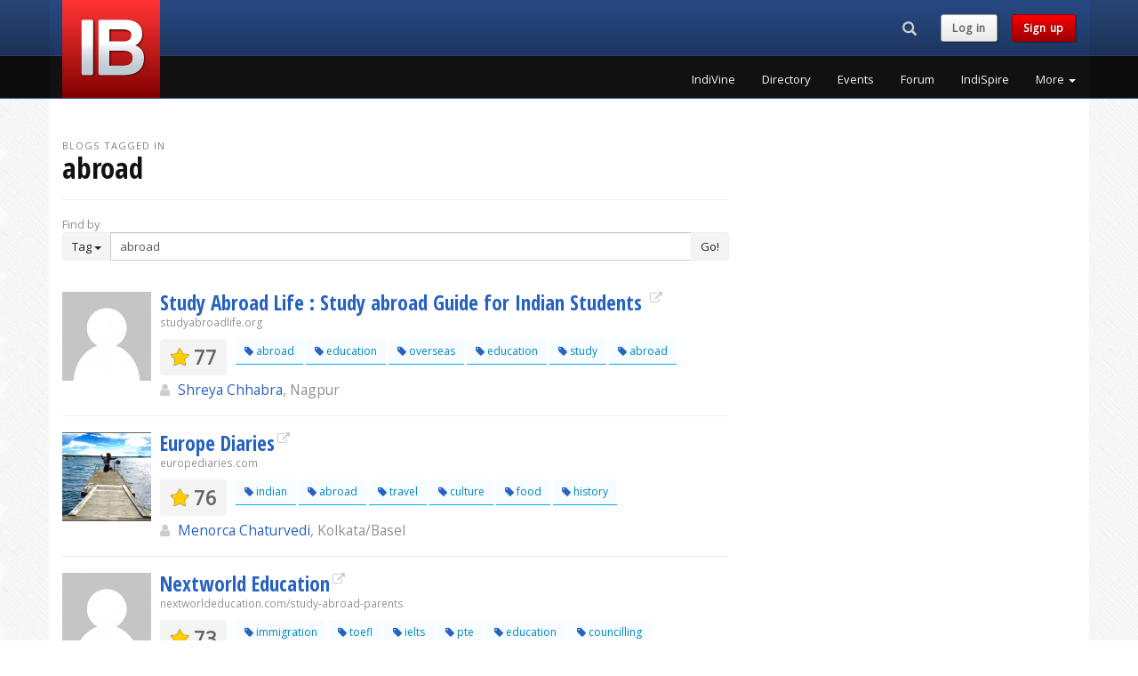

--- FILE ---
content_type: text/html; charset=UTF-8
request_url: https://www.indiblogger.in/tag/abroad
body_size: 8444
content:
<!DOCTYPE html>
<html lang="en">
  <head>
	<meta charset="utf-8">
<meta http-equiv="X-UA-Compatible" content="IE=edge">
<meta name="viewport" content="width=device-width, initial-scale=1">
<!-- The above 3 meta tags *must* come first in the head; any other head content must come *after* these tags -->
<title>Top Abroad Blogs from India</title>
<meta name="description" content="Abroad blogs by Indian bloggers.">
<meta name="author" content="IndiBlogger">
<link rel="apple-touch-icon" sizes="180x180" href="/apple-touch-icon.png?v=7">
<link rel="icon" type="image/png" href="/favicon-32x32.png?v=7" sizes="32x32">
<link rel="icon" type="image/png" href="/favicon-16x16.png?v=7" sizes="16x16">
<link rel="manifest" href="/manifest.json?v=7">
<link rel="mask-icon" href="/safari-pinned-tab.svg?v=7" color="#5bbad5">
<link rel="shortcut icon" href="/favicon.ico?v=7">
<meta name="apple-mobile-web-app-title" content="IndiBlogger">
<meta name="application-name" content="IndiBlogger">
<meta name="theme-color" content="#172B4D">
<link rel="author" href="https://plus.google.com/+indiblogger"/>
<link href='https://fonts.googleapis.com/css?family=Open+Sans' rel='stylesheet' type='text/css'>
<link href='https://fonts.googleapis.com/css?family=Open+Sans+Condensed:700' rel='stylesheet' type='text/css'>
<link href="https://cdn.indiblogger.in/v8/css/indistyles-1.7.css" rel="stylesheet">
<link rel="stylesheet" href="https://maxcdn.bootstrapcdn.com/font-awesome/4.7.0/css/font-awesome.min.css">
<!-- HTML5 shim and Respond.js for IE8 support of HTML5 elements and media queries -->
<!--[if lt IE 9]>
  <script src="https://oss.maxcdn.com/html5shiv/3.7.2/html5shiv.min.js"></script>
  <script src="https://oss.maxcdn.com/respond/1.4.2/respond.min.js"></script>
<![endif]-->



<!-- Start Alexa Certify Javascript -->
<script type="text/javascript">
_atrk_opts = { atrk_acct:"WoECr1FYxz20cv", domain:"indiblogger.in",dynamic: true};
(function() { var as = document.createElement('script'); as.type = 'text/javascript'; as.async = true; as.src = "https://certify-js.alexametrics.com/atrk.js"; var s = document.getElementsByTagName('script')[0];s.parentNode.insertBefore(as, s); })();
</script>
<noscript><img src="https://certify.alexametrics.com/atrk.gif?account=WoECr1FYxz20cv" style="display:none" height="1" width="1" alt="" /></noscript>
<!-- End Alexa Certify Javascript -->  


<!-- Hotjar Tracking Code for www.indiblogger.in -->
<script>
    (function(h,o,t,j,a,r){
        h.hj=h.hj||function(){(h.hj.q=h.hj.q||[]).push(arguments)};
        h._hjSettings={hjid:1030902,hjsv:6};
        a=o.getElementsByTagName('head')[0];
        r=o.createElement('script');r.async=1;
        r.src=t+h._hjSettings.hjid+j+h._hjSettings.hjsv;
        a.appendChild(r);
    })(window,document,'https://static.hotjar.com/c/hotjar-','.js?sv=');
</script>
  </head>
  <body>

	    <!-- Fixed navbar -->
    <nav class="navbar navbar-default navbar-fixed-top navbar-global">
      <div class="container">
        <div class="row">
          <div class="col-md-3 col-logo"><div class="navbar-header pull-left"><a class="indilogo" href="/"></a></div></div>
          <div class="col-md-9">
            <div class="row">

                <div class="col-md-12">

                  <div class="navbar-header pull-right navbar-sm">
                    <ul class="nav pull-left navtoolbelt">
                    
                                        <li class="pull-left">
                      <div class="navbar-search-form-container">
                        <form class="" role="search" id="navbar-search-form" action="/search" method="get">
                        <div class="input-group">
                          	<div id="navbar-search-input-container"><input type="text" class="form-control" maxlength="64" placeholder="Search" name="q" id="navbar-search-input" /></div>
                          	<div class="input-group-btn">
                              <button class="btn hidden-md hidden-lg" id="navbar-search-button-xs"><i class="glyphicon glyphicon-search"><span class="sr-only">Search...</span></i></button><!-- search button for small screens -->
                             <button class="btn hidden-xs hidden-sm" id="navbar-search-button"><i class="glyphicon glyphicon-search"><span class="sr-only">Search...</span></i></button><!-- search button for large screens -->
                            </div>
                          </div>
                        </form>
                      </div><!-- .navbar-search-form-container -->
                    </li>
                                        
                    						<li class="navbar-text pull-left hidden-xs hidden-sm"><a href="/login?checkpoint=%2Ftag%2Fabroad" class="indibutton indibutton-lightgrey">Log in</a></li> 
                        <li class="navbar-text pull-left hidden-xs hidden-sm"><a href="/signup" class="indibutton indibutton-red">Sign up</a></li>                                            
                    </ul>

                    <!-- Required bootstrap placeholder for the collapsed menu -->
                    <button type="button" id="nav-toggle" class="navbar-toggle masthead-toggle" data-recalc="false" data-toggle="offcanvas" data-target="#offcanvas" aria-expanded="false" aria-controls="offcanvas">
                    <span></span>
                    </button>
                  </div><!-- .navbar-header .pull-right -->

              </div>

            </div>
            <div class="row">
                <div class="col-md-12">
				                    <div class="collapse navbar-collapse navbar-right">
                    <!-- pull-right keeps the drop-down in line -->
                    <ul class="nav navbar-nav site-nav pull-right">
			                <li><a href="/indivine" class="wunderline" title="IndiVine">IndiVine</a></li>
                            <li><a href="/bloggers" class="wunderline" title="IndiBlogger Directory">Directory</a></li>
                            <li><a href="/events" class="wunderline" title="IndiBlogger Meets and Events">Events</a></li>
                            <li><a href="/forum/" class="wunderline" title="IndiForum">Forum</a></li>
                            <li><a href="/indispire/" class="wunderline" title="IndiSpire">IndiSpire</a></li>
              	
                      <li class="dropdown">
                      <a href="#" class="dropdown-toggle wunderline" data-toggle="dropdown" role="button" aria-haspopup="true" aria-expanded="false">More <span class="caret"></span></a>
                        <ul class="dropdown-menu dropdown-menu-right">
			                  <li><a href="/indione/" title="IndiOne">IndiOne</a></li>
                              <li><a href="/badges.php" title="Addons, Badges and Widgets">Addons, Badges and Widgets</a></li>
                              <li><a href="/indirank/" title="IndiRank">IndiRank</a></li>
                              <li><a href="/drives/" title="IndiBlogger Drives, Contests and Campaigns">Blogger Campaigns</a></li>
                              <li><a href="/iba/" title="The Indian Blogger Awards">Indian Blogger Awards</a></li>
                              <li><a href="https://www.bnlf.com" title="Blog Now, Live Forever">BNLF</a></li>
                              <li><a href="/contact/" title="Contact">Contact</a></li>
                              <li><a href="/business/" title="IndiBlogger for Businesses">IndiBlogger for Businesses</a></li>
                                      </ul>
                      </li>
                    </ul>
                  </div>
				  
                </div>
            </div>
          </div>
        </div>
      </div><!-- .container -->
    </nav><!-- Fixed navbar -->


   <!-- Offcanvas navbar -->
   <nav id="offcanvas" class="navmenu navmenu-inverse navmenu-fixed-right offcanvas navmenu-site" role="navigation">
        <ul class="nav navmenu-nav">
        
                        <li class="clearfix not-loggedin-buttons">
              <a  href="/signup" class="pull-left indibutton indibutton-red">Sign up</a>
              <a href="/login?checkpoint=%2Ftag%2Fabroad" class="pull-right indibutton indibutton-lightgrey">Log in</a>
              
            </li>
									<li><a href="/indivine" title="IndiVine" class="navitem">IndiVine</a></li>
          				<li><a href="/bloggers" title="IndiBlogger Directory" class="navitem">Directory</a></li>
          				<li><a href="/events" title="IndiBlogger Meets and Events" class="navitem">Events</a></li>
          				<li><a href="/forum/" title="IndiForum" class="navitem">Forum</a></li>
          				<li><a href="/indispire/" title="IndiSpire" class="navitem">IndiSpire</a></li>
          				<li><a href="/indione/" title="IndiOne" class="navitem">IndiOne</a></li>
          				<li><a href="/badges.php" title="Addons, Badges and Widgets" class="navitem">Addons, Badges and Widgets</a></li>
          				<li><a href="/indirank/" title="IndiRank" class="navitem">IndiRank</a></li>
          				<li><a href="/drives/" title="IndiBlogger Drives, Contests and Campaigns" class="navitem">Blogger Campaigns</a></li>
          				<li><a href="/iba/" title="The Indian Blogger Awards" class="navitem">Indian Blogger Awards</a></li>
          				<li><a href="https://www.bnlf.com" title="Blog Now, Live Forever" class="navitem">BNLF</a></li>
          				<li><a href="/contact/" title="Contact" class="navitem">Contact</a></li>
          				<li><a href="/business/" title="IndiBlogger for Businesses" class="navitem">IndiBlogger for Businesses</a></li>
          	        </ul>
    </nav>
    <div name="top"></div>
    
 
    <!-- Begin page content -->
    <div class="container">
    
        <div class="row">
            
            <div class="col-sm-12 col-md-8">
            
			            
            <div class="page-header">
            <div class='heading-prefix'>Blogs tagged in </div><h1 class='margin-t0'>abroad</h1>            </div>
            
                        
            
            
            <div class="row">
            
            	                <div class="col-sm-12">
                    <span class="text-muted">Find by</span><br>
                    <div class="input-group">
                      <div class="input-group-btn">
                        <button type="button" class="btn btn-default dropdown-toggle" data-toggle="dropdown" aria-haspopup="true" aria-expanded="false"><span id="indifilter-current-target">Tag</span> <span class="caret"></span></button>
                        <ul class="dropdown-menu">
                          <li><a href="#" class="indifilter-new-target" data-id="Tag">Tag</a></li>
                          <li><a href="#" class="indifilter-new-target" data-id="Name">Name</a></li>
                          <li><a href="#" class="indifilter-new-target" data-id="City">City</a></li>
                        </ul>
                      </div><!-- /btn-group -->
                      <input name="tag" id="indifilter-query" type="text" class="form-control" aria-label="Enter Search Term" form="form_directory_filter" value="abroad">
                      <span class="input-group-btn">
                      <button class="btn btn-default" type="submit" form="form_directory_filter">Go!</button>
                      </span>
                    </div><!-- /input-group -->
                    <form name="form_directory_filter" id="form_directory_filter" action="/tagsearch" method="get"></form>
                </div><!-- /.col -->
                
            </div><!-- /.row -->
            
        
    					
    <div class="row">
        <div class="col-sm-12">
            <div class="divide20"></div>
                        
			<div class="media blog-listing">
            
                <div class="media-left">
                    <a href="/ytm0sdkcse69" class="avatar_container"><img src='https://indiblogger.s3.amazonaws.com/avatars/200/9f348e3f3c250d0b75c8e454d0fc272e.jpg' width='100' height='100'  alt="Shreya Chhabra from Nagpur" width="100" height="100" class="media-object avatar"  /></a> 
                </div> <!--/.media-left -->
                
                <div class="media-body">
                

                    <h3 class="media-heading margin-b0"><a href="http://www.studyabroadlife.org" target="_blank" class="external-link" rel="nofollow">Study Abroad Life : Study abroad Guide for Indian Students </a></h3>
                    <small class="text-muted">studyabroadlife.org</small>

                    <div class="media">
                        <div class="media-left">
                       	  <div class="rank"><span class="fa fa-star"></span> 77</div>
                        </div><!-- /.media-left -->                        <div class="media-body hidden-xs hidden-sm">
                        	<div class='tags'><a href="/tag/abroad" title="Blogs tagged in 'abroad'" class="tag"><span class="fa fa-tag color-indiblue"></span> abroad</a> <a href="/tag/education" title="Blogs tagged in 'education'" class="tag"><span class="fa fa-tag color-indiblue"></span> education</a> <a href="/tag/overseas" title="Blogs tagged in 'overseas'" class="tag"><span class="fa fa-tag color-indiblue"></span> overseas</a> <a href="/tag/education" title="Blogs tagged in 'education'" class="tag"><span class="fa fa-tag color-indiblue"></span> education</a> <a href="/tag/study" title="Blogs tagged in 'study'" class="tag"><span class="fa fa-tag color-indiblue"></span> study</a> <a href="/tag/abroad" title="Blogs tagged in 'abroad'" class="tag"><span class="fa fa-tag color-indiblue"></span> abroad</a> </div>                        </div><!-- /.media-body -->
                    </div><!-- /.media -->

						<div class="blogger-details">
                            <big><span class="fa fa-user  user-icon"></span> <a href="/ytm0sdkcse69">Shreya Chhabra</a><span class="text-muted">, Nagpur</span>
                                                        </big>
						</div>   

                    
                

                </div> <!--/.media-body -->
            </div><!--/.media -->
            <hr />
			            
			<div class="media blog-listing">
            
                <div class="media-left">
                    <a href="/menorcac" class="avatar_container"><img src='https://indiblogger.s3.amazonaws.com/avatars/200/e58609a43e9b17dcee49797f12383df8.jpg' width='100' height='100'  alt="Menorca Chaturvedi from Kolkata/Basel" width="100" height="100" class="media-object avatar"  /></a> 
                </div> <!--/.media-left -->
                
                <div class="media-body">
                

                    <h3 class="media-heading margin-b0"><a href="http://europediaries.com" target="_blank" class="external-link" rel="nofollow">Europe Diaries</a></h3>
                    <small class="text-muted">europediaries.com</small>

                    <div class="media">
                        <div class="media-left">
                       	  <div class="rank"><span class="fa fa-star"></span> 76</div>
                        </div><!-- /.media-left -->                        <div class="media-body hidden-xs hidden-sm">
                        	<div class='tags'><a href="/tag/indian" title="Blogs tagged in 'indian'" class="tag"><span class="fa fa-tag color-indiblue"></span> indian</a> <a href="/tag/abroad" title="Blogs tagged in 'abroad'" class="tag"><span class="fa fa-tag color-indiblue"></span> abroad</a> <a href="/tag/travel" title="Blogs tagged in 'travel'" class="tag"><span class="fa fa-tag color-indiblue"></span> travel</a> <a href="/tag/culture" title="Blogs tagged in 'culture'" class="tag"><span class="fa fa-tag color-indiblue"></span> culture</a> <a href="/tag/food" title="Blogs tagged in 'food'" class="tag"><span class="fa fa-tag color-indiblue"></span> food</a> <a href="/tag/history" title="Blogs tagged in 'history'" class="tag"><span class="fa fa-tag color-indiblue"></span> history</a> </div>                        </div><!-- /.media-body -->
                    </div><!-- /.media -->

						<div class="blogger-details">
                            <big><span class="fa fa-user  user-icon"></span> <a href="/menorcac">Menorca Chaturvedi</a><span class="text-muted">, Kolkata/Basel</span>
                                                        </big>
						</div>   

                    
                

                </div> <!--/.media-body -->
            </div><!--/.media -->
            <hr />
			            
			<div class="media blog-listing">
            
                <div class="media-left">
                    <a href="/nextworldeducation" class="avatar_container"><img src='https://indiblogger.s3.amazonaws.com/avatars/200/00239cfccf06b9e62c41ba24b9611313.jpg' width='100' height='100'  alt="Siddharth from Delhi" width="100" height="100" class="media-object avatar"  /></a> 
                </div> <!--/.media-left -->
                
                <div class="media-body">
                

                    <h3 class="media-heading margin-b0"><a href="http://nextworldeducation.com/study-abroad-parents/" target="_blank" class="external-link" rel="nofollow">Nextworld Education</a></h3>
                    <small class="text-muted">nextworldeducation.com/study-abroad-parents</small>

                    <div class="media">
                        <div class="media-left">
                       	  <div class="rank"><span class="fa fa-star"></span> 73</div>
                        </div><!-- /.media-left -->                        <div class="media-body hidden-xs hidden-sm">
                        	<div class='tags'><a href="/tag/immigration" title="Blogs tagged in 'immigration'" class="tag"><span class="fa fa-tag color-indiblue"></span> immigration</a> <a href="/tag/toefl" title="Blogs tagged in 'toefl'" class="tag"><span class="fa fa-tag color-indiblue"></span> toefl</a> <a href="/tag/ielts" title="Blogs tagged in 'ielts'" class="tag"><span class="fa fa-tag color-indiblue"></span> ielts</a> <a href="/tag/pte" title="Blogs tagged in 'pte'" class="tag"><span class="fa fa-tag color-indiblue"></span> pte</a> <a href="/tag/education" title="Blogs tagged in 'education'" class="tag"><span class="fa fa-tag color-indiblue"></span> education</a> <a href="/tag/councilling" title="Blogs tagged in 'councilling'" class="tag"><span class="fa fa-tag color-indiblue"></span> councilling</a> </div>                        </div><!-- /.media-body -->
                    </div><!-- /.media -->

						<div class="blogger-details">
                            <big><span class="fa fa-user  user-icon"></span> <a href="/nextworldeducation">Siddharth</a><span class="text-muted">, Delhi</span>
                                                        </big>
						</div>   

                    
                

                </div> <!--/.media-body -->
            </div><!--/.media -->
            <hr />
			            
			<div class="media blog-listing">
            
                <div class="media-left">
                    <a href="/on864lyoufh9" class="avatar_container"><img src='https://indiblogger.s3.amazonaws.com/avatars/200/7b6d8c2702032fc56984df2677ad9e35.jpg' width='100' height='100'  alt="Benoy J from Mumbai" width="100" height="100" class="media-object avatar"  /></a> 
                </div> <!--/.media-left -->
                
                <div class="media-body">
                

                    <h3 class="media-heading margin-b0"><a href="http://www.avanse.com/blog/" target="_blank" class="external-link" rel="nofollow">Study Abroad Education</a></h3>
                    <small class="text-muted">avanse.com/blog</small>

                    <div class="media">
                        <div class="media-left">
                       	  <div class="rank"><span class="fa fa-star"></span> 70</div>
                        </div><!-- /.media-left -->                        <div class="media-body hidden-xs hidden-sm">
                        	<div class='tags'><a href="/tag/study" title="Blogs tagged in 'study'" class="tag"><span class="fa fa-tag color-indiblue"></span> study</a> <a href="/tag/abroad" title="Blogs tagged in 'abroad'" class="tag"><span class="fa fa-tag color-indiblue"></span> abroad</a> <a href="/tag/education" title="Blogs tagged in 'education'" class="tag"><span class="fa fa-tag color-indiblue"></span> education</a> <a href="/tag/executive" title="Blogs tagged in 'executive'" class="tag"><span class="fa fa-tag color-indiblue"></span> executive</a> <a href="/tag/education" title="Blogs tagged in 'education'" class="tag"><span class="fa fa-tag color-indiblue"></span> education</a> </div>                        </div><!-- /.media-body -->
                    </div><!-- /.media -->

						<div class="blogger-details">
                            <big><span class="fa fa-user  user-icon"></span> <a href="/on864lyoufh9">Benoy J</a><span class="text-muted">, Mumbai</span>
                                                        </big>
						</div>   

                    
                

                </div> <!--/.media-body -->
            </div><!--/.media -->
            <hr />
			            
			<div class="media blog-listing">
            
                <div class="media-left">
                    <a href="/vinaynair" class="avatar_container"><img src='https://indiblogger.s3.amazonaws.com/avatars/200/18b78356b83fea588b4e64ffa412a835.jpg' width='100' height='100'  alt="Vinay Nair from Hyderabad" width="100" height="100" class="media-object avatar"  /></a> 
                </div> <!--/.media-left -->
                
                <div class="media-body">
                

                    <h3 class="media-heading margin-b0"><a href="http://wemakescholars.com/blog/" target="_blank" class="external-link" rel="nofollow">We Make Scholars | Blog</a></h3>
                    <small class="text-muted">wemakescholars.com/blog</small>

                    <div class="media">
                        <div class="media-left">
                       	  <div class="rank"><span class="fa fa-star"></span> 65</div>
                        </div><!-- /.media-left -->                        <div class="media-body hidden-xs hidden-sm">
                        	<div class='tags'><a href="/tag/education" title="Blogs tagged in 'Education'" class="tag"><span class="fa fa-tag color-indiblue"></span> education</a> <a href="/tag/study" title="Blogs tagged in 'Study'" class="tag"><span class="fa fa-tag color-indiblue"></span> study</a> <a href="/tag/abroad" title="Blogs tagged in 'Abroad'" class="tag"><span class="fa fa-tag color-indiblue"></span> abroad</a> <a href="/tag/internships" title="Blogs tagged in 'Internships'" class="tag"><span class="fa fa-tag color-indiblue"></span> internships</a> <a href="/tag/scholarships" title="Blogs tagged in 'Scholarships'" class="tag"><span class="fa fa-tag color-indiblue"></span> scholarships</a> </div>                        </div><!-- /.media-body -->
                    </div><!-- /.media -->

						<div class="blogger-details">
                            <big><span class="fa fa-user  user-icon"></span> <a href="/vinaynair">Vinay Nair</a><span class="text-muted">, Hyderabad</span>
                                                        </big>
						</div>   

                    
                

                </div> <!--/.media-body -->
            </div><!--/.media -->
            <hr />
			            
			<div class="media blog-listing">
            
                <div class="media-left">
                    <a href="/lgdynhz2qerr" class="avatar_container"><img src='https://indiblogger.s3.amazonaws.com/avatars/200/9aeadabd8172e574de598c611e410eed.jpg' width='100' height='100'  alt="Indian Abroad from Chicago, IL" width="100" height="100" class="media-object avatar"  /></a> 
                </div> <!--/.media-left -->
                
                <div class="media-body">
                

                    <h3 class="media-heading margin-b0"><a href="http://www.theindiansabroad.com" target="_blank" class="external-link" rel="nofollow">The Indians Abroad</a></h3>
                    <small class="text-muted">theindiansabroad.com</small>

                    <div class="media">
                        <div class="media-left">
                       	  <div class="rank"><span class="fa fa-star"></span> 53</div>
                        </div><!-- /.media-left -->                        <div class="media-body hidden-xs hidden-sm">
                        	<div class='tags'><a href="/tag/nri" title="Blogs tagged in 'NRI'" class="tag"><span class="fa fa-tag color-indiblue"></span> nri</a> <a href="/tag/nris" title="Blogs tagged in 'NRIs'" class="tag"><span class="fa fa-tag color-indiblue"></span> nris</a> <a href="/tag/indians" title="Blogs tagged in 'Indians'" class="tag"><span class="fa fa-tag color-indiblue"></span> indians</a> <a href="/tag/abroad" title="Blogs tagged in 'Abroad'" class="tag"><span class="fa fa-tag color-indiblue"></span> abroad</a> <a href="/tag/abroad" title="Blogs tagged in 'Abroad'" class="tag"><span class="fa fa-tag color-indiblue"></span> abroad</a> <a href="/tag/indians" title="Blogs tagged in 'Indians'" class="tag"><span class="fa fa-tag color-indiblue"></span> indians</a> </div>                        </div><!-- /.media-body -->
                    </div><!-- /.media -->

						<div class="blogger-details">
                            <big><span class="fa fa-user  user-icon"></span> <a href="/lgdynhz2qerr">Indian Abroad</a><span class="text-muted">, Chicago, IL</span>
                                                        </big>
						</div>   

                    
                

                </div> <!--/.media-body -->
            </div><!--/.media -->
            <hr />
			            
			<div class="media blog-listing">
            
                <div class="media-left">
                    <a href="/vs4qi7x480v2" class="avatar_container"><img src='https://indiblogger.s3.amazonaws.com/avatars/200/ba47737884c54a0478bfb34d43548bed.jpg' width='100' height='100'  alt="Jamboree from Delhi" width="100" height="100" class="media-object avatar"  /></a> 
                </div> <!--/.media-left -->
                
                <div class="media-body">
                

                    <h3 class="media-heading margin-b0"><a href="http://www.jamboreeeducation.com/blog/" target="_blank" class="external-link" rel="nofollow">Jamboree Education</a></h3>
                    <small class="text-muted">jamboreeeducation.com/blog</small>

                    <div class="media">
                        <div class="media-left">
                       	  <div class="rank"><span class="fa fa-star"></span> 52</div>
                        </div><!-- /.media-left -->                        <div class="media-body hidden-xs hidden-sm">
                        	<div class='tags'><a href="/tag/gmat" title="Blogs tagged in 'GMAT'" class="tag"><span class="fa fa-tag color-indiblue"></span> gmat</a> <a href="/tag/gre" title="Blogs tagged in 'GRE'" class="tag"><span class="fa fa-tag color-indiblue"></span> gre</a> <a href="/tag/sat" title="Blogs tagged in 'SAT'" class="tag"><span class="fa fa-tag color-indiblue"></span> sat</a> <a href="/tag/admission" title="Blogs tagged in 'Admission'" class="tag"><span class="fa fa-tag color-indiblue"></span> admission</a> <a href="/tag/abroad" title="Blogs tagged in 'Abroad'" class="tag"><span class="fa fa-tag color-indiblue"></span> abroad</a> <a href="/tag/education" title="Blogs tagged in 'Education'" class="tag"><span class="fa fa-tag color-indiblue"></span> education</a> </div>                        </div><!-- /.media-body -->
                    </div><!-- /.media -->

						<div class="blogger-details">
                            <big><span class="fa fa-user  user-icon"></span> <a href="/vs4qi7x480v2">Jamboree</a><span class="text-muted">, Delhi</span>
                                                        </big>
						</div>   

                    
                

                </div> <!--/.media-body -->
            </div><!--/.media -->
            <hr />
			            
			<div class="media blog-listing">
            
                <div class="media-left">
                    <a href="/oaqqfmizthko" class="avatar_container"><img src='https://indiblogger.s3.amazonaws.com/avatars/200/9ba82616fac74de9ce334ea7532cfddc.jpg' width='100' height='100'  alt="Johny CAGE from Mumbai" width="100" height="100" class="media-object avatar"  /></a> 
                </div> <!--/.media-left -->
                
                <div class="media-body">
                

                    <h3 class="media-heading margin-b0"><a href="http://gmat.amrute.me" target="_blank" class="external-link" rel="nofollow">Beating GMAT & beyond</a></h3>
                    <small class="text-muted">gmat.amrute.me</small>

                    <div class="media">
                        <div class="media-left">
                       	  <div class="rank"><span class="fa fa-star"></span> 50</div>
                        </div><!-- /.media-left -->                        <div class="media-body hidden-xs hidden-sm">
                        	<div class='tags'><a href="/tag/gmat" title="Blogs tagged in 'gmat'" class="tag"><span class="fa fa-tag color-indiblue"></span> gmat</a> <a href="/tag/mba" title="Blogs tagged in 'mba'" class="tag"><span class="fa fa-tag color-indiblue"></span> mba</a> <a href="/tag/higher-education" title="Blogs tagged in 'higher-education'" class="tag"><span class="fa fa-tag color-indiblue"></span> higher-education</a> <a href="/tag/study-abroad" title="Blogs tagged in 'study-abroad'" class="tag"><span class="fa fa-tag color-indiblue"></span> study-abroad</a> <a href="/tag/usa-mba" title="Blogs tagged in 'usa-mba'" class="tag"><span class="fa fa-tag color-indiblue"></span> usa-mba</a> <a href="/tag/indian" title="Blogs tagged in 'indian'" class="tag"><span class="fa fa-tag color-indiblue"></span> indian</a> </div>                        </div><!-- /.media-body -->
                    </div><!-- /.media -->

						<div class="blogger-details">
                            <big><span class="fa fa-user  user-icon"></span> <a href="/oaqqfmizthko">Johny Cage</a><span class="text-muted">, Mumbai</span>
                                                        </big>
						</div>   

                    
                

                </div> <!--/.media-body -->
            </div><!--/.media -->
            <hr />
			            
			<div class="media blog-listing">
            
                <div class="media-left">
                    <a href="/megaimmigration" class="avatar_container"><img src='https://indiblogger.s3.amazonaws.com/avatars/200/769406a9e8282a334e370a852f841937.jpg' width='100' height='100'  alt="Mega Immigration from chandigarh" width="100" height="100" class="media-object avatar"  /></a> 
                </div> <!--/.media-left -->
                
                <div class="media-body">
                

                    <h3 class="media-heading margin-b0"><a href="http://megaimmigration.com/" target="_blank" class="external-link" rel="nofollow">Immigration Consultants In Chandigarh</a></h3>
                    <small class="text-muted">megaimmigration.com</small>

                    <div class="media">
                        <div class="media-left">
                       	  <div class="rank"><span class="fa fa-star"></span> 47</div>
                        </div><!-- /.media-left -->                        <div class="media-body hidden-xs hidden-sm">
                        	<div class='tags'><a href="/tag/immigration" title="Blogs tagged in 'Immigration'" class="tag"><span class="fa fa-tag color-indiblue"></span> immigration</a> <a href="/tag/consultants" title="Blogs tagged in 'Consultants'" class="tag"><span class="fa fa-tag color-indiblue"></span> consultants</a> <a href="/tag/education" title="Blogs tagged in 'Education'" class="tag"><span class="fa fa-tag color-indiblue"></span> education</a> <a href="/tag/consultants" title="Blogs tagged in 'consultants'" class="tag"><span class="fa fa-tag color-indiblue"></span> consultants</a> <a href="/tag/study" title="Blogs tagged in 'Study'" class="tag"><span class="fa fa-tag color-indiblue"></span> study</a> <a href="/tag/abroad" title="Blogs tagged in 'abroad'" class="tag"><span class="fa fa-tag color-indiblue"></span> abroad</a> </div>                        </div><!-- /.media-body -->
                    </div><!-- /.media -->

						<div class="blogger-details">
                            <big><span class="fa fa-user  user-icon"></span> <a href="/megaimmigration">Mega Immigration</a><span class="text-muted">, Chandigarh</span>
                                                        </big>
						</div>   

                    
                

                </div> <!--/.media-body -->
            </div><!--/.media -->
            <hr />
			            
			<div class="media blog-listing">
            
                <div class="media-left">
                    <a href="/ewx6otq3utdj" class="avatar_container"><img src='https://indiblogger.s3.amazonaws.com/avatars/200/79ecb8dedc5bfb335681b9274eca9eab.jpg' width='100' height='100'  alt="Nidhi Behl from Jakarta" width="100" height="100" class="media-object avatar"  /></a> 
                </div> <!--/.media-left -->
                
                <div class="media-body">
                

                    <h3 class="media-heading margin-b0"><a href="http://change005.blogspot.com" target="_blank" class="external-link" rel="nofollow">Life in New land and with strangers, Cheers!!!</a></h3>
                    <small class="text-muted">change005.blogspot.com</small>

                    <div class="media">
                        <div class="media-left">
                       	  <div class="rank"><span class="fa fa-star"></span> 42</div>
                        </div><!-- /.media-left -->                        <div class="media-body hidden-xs hidden-sm">
                        	<div class='tags'><a href="/tag/travel" title="Blogs tagged in 'travel'" class="tag"><span class="fa fa-tag color-indiblue"></span> travel</a> <a href="/tag/expatriate" title="Blogs tagged in 'expatriate'" class="tag"><span class="fa fa-tag color-indiblue"></span> expatriate</a> <a href="/tag/expat" title="Blogs tagged in 'expat'" class="tag"><span class="fa fa-tag color-indiblue"></span> expat</a> <a href="/tag/nri" title="Blogs tagged in 'NRI'" class="tag"><span class="fa fa-tag color-indiblue"></span> nri</a> <a href="/tag/abroad" title="Blogs tagged in 'abroad'" class="tag"><span class="fa fa-tag color-indiblue"></span> abroad</a> <a href="/tag/world" title="Blogs tagged in 'world'" class="tag"><span class="fa fa-tag color-indiblue"></span> world</a> </div>                        </div><!-- /.media-body -->
                    </div><!-- /.media -->

						<div class="blogger-details">
                            <big><span class="fa fa-user  user-icon"></span> <a href="/ewx6otq3utdj">Nidhi Behl</a><span class="text-muted">, Jakarta</span>
                                                        </big>
						</div>   

                    
                

                </div> <!--/.media-body -->
            </div><!--/.media -->
            <hr />
			            
			<div class="media blog-listing">
            
                <div class="media-left">
                    <a href="/sk6nek5k5eui" class="avatar_container"><img src='https://indiblogger.s3.amazonaws.com/avatars/200/527ce3ffcf479afc3c8429636fc69187.jpg' width='100' height='100'  alt="Jyoti Kapoor from Wettingen" width="100" height="100" class="media-object avatar"  /></a> 
                </div> <!--/.media-left -->
                
                <div class="media-body">
                

                    <h3 class="media-heading margin-b0"><a href="http://www.nribride.com/" target="_blank" class="external-link" rel="nofollow">NRI Bride</a></h3>
                    <small class="text-muted">nribride.com</small>

                    <div class="media">
                        <div class="media-left">
                       	  <div class="rank"><span class="fa fa-star"></span> 40</div>
                        </div><!-- /.media-left -->                        <div class="media-body hidden-xs hidden-sm">
                        	<div class='tags'><a href="/tag/bride" title="Blogs tagged in 'Bride'" class="tag"><span class="fa fa-tag color-indiblue"></span> bride</a> <a href="/tag/wedding" title="Blogs tagged in 'wedding'" class="tag"><span class="fa fa-tag color-indiblue"></span> wedding</a> <a href="/tag/life" title="Blogs tagged in 'life'" class="tag"><span class="fa fa-tag color-indiblue"></span> life</a> <a href="/tag/nri" title="Blogs tagged in 'NRI'" class="tag"><span class="fa fa-tag color-indiblue"></span> nri</a> <a href="/tag/abroad" title="Blogs tagged in 'abroad'" class="tag"><span class="fa fa-tag color-indiblue"></span> abroad</a> <a href="/tag/life" title="Blogs tagged in 'life'" class="tag"><span class="fa fa-tag color-indiblue"></span> life</a> </div>                        </div><!-- /.media-body -->
                    </div><!-- /.media -->

						<div class="blogger-details">
                            <big><span class="fa fa-user  user-icon"></span> <a href="/sk6nek5k5eui">Jyoti Kapoor</a><span class="text-muted">, Wettingen</span>
                                                        </big>
						</div>   

                    
                

                </div> <!--/.media-body -->
            </div><!--/.media -->
            <hr />
			            
			<div class="media blog-listing">
            
                <div class="media-left">
                    <a href="/lsauyan9z2cz" class="avatar_container"><img src='https://indiblogger.s3.amazonaws.com/avatars/200/ff2d3869e9e4d1aec3df3549e6148228.jpg' width='100' height='100'  alt="Divya Sharma from Gothenburg, Sweden" width="100" height="100" class="media-object avatar"  /></a> 
                </div> <!--/.media-left -->
                
                <div class="media-body">
                

                    <h3 class="media-heading margin-b0"><a href="http://wiseberries.com/" target="_blank" class="external-link" rel="nofollow">Wiseberries</a></h3>
                    <small class="text-muted">wiseberries.com</small>

                    <div class="media">
                        <div class="media-left">
                       	  <div class="rank"><span class="fa fa-star"></span> 40</div>
                        </div><!-- /.media-left -->                        <div class="media-body hidden-xs hidden-sm">
                        	<div class='tags'><a href="/tag/relationships" title="Blogs tagged in 'Relationships'" class="tag"><span class="fa fa-tag color-indiblue"></span> relationships</a> <a href="/tag/entertainment" title="Blogs tagged in 'Entertainment'" class="tag"><span class="fa fa-tag color-indiblue"></span> entertainment</a> <a href="/tag/living" title="Blogs tagged in 'Living'" class="tag"><span class="fa fa-tag color-indiblue"></span> living</a> <a href="/tag/abroad" title="Blogs tagged in 'Abroad'" class="tag"><span class="fa fa-tag color-indiblue"></span> abroad</a> <a href="/tag/love" title="Blogs tagged in 'Love'" class="tag"><span class="fa fa-tag color-indiblue"></span> love</a> </div>                        </div><!-- /.media-body -->
                    </div><!-- /.media -->

						<div class="blogger-details">
                            <big><span class="fa fa-user  user-icon"></span> <a href="/lsauyan9z2cz">Divya Sharma</a><span class="text-muted">, Gothenburg, Sweden</span>
                                                        </big>
						</div>   

                    
                

                </div> <!--/.media-body -->
            </div><!--/.media -->
            <hr />
			            
			<div class="media blog-listing">
            
                <div class="media-left">
                    <a href="/6vwz6l03quhj" class="avatar_container"><img src='https://indiblogger.s3.amazonaws.com/avatars/200/64b3034d706029dcb6d09e117e6656e9.jpg' width='100' height='100'  alt="GRE, GMAT mentor from Chennai" width="100" height="100" class="media-object avatar"  /></a> 
                </div> <!--/.media-left -->
                
                <div class="media-body">
                

                    <h3 class="media-heading margin-b0"><a href="http://letsgmat.blogspot.com" target="_blank" class="external-link" rel="nofollow">letsgmat</a></h3>
                    <small class="text-muted">letsgmat.blogspot.com</small>

                    <div class="media">
                        <div class="media-left">
                       	  <div class="rank"><span class="fa fa-star"></span> 38</div>
                        </div><!-- /.media-left -->                        <div class="media-body hidden-xs hidden-sm">
                        	<div class='tags'><a href="/tag/gmat" title="Blogs tagged in 'GMAT'" class="tag"><span class="fa fa-tag color-indiblue"></span> gmat</a> <a href="/tag/preparation" title="Blogs tagged in 'preparation'" class="tag"><span class="fa fa-tag color-indiblue"></span> preparation</a> <a href="/tag/gmat" title="Blogs tagged in 'GMAT'" class="tag"><span class="fa fa-tag color-indiblue"></span> gmat</a> <a href="/tag/tips" title="Blogs tagged in 'tips'" class="tag"><span class="fa fa-tag color-indiblue"></span> tips</a> <a href="/tag/mba" title="Blogs tagged in 'MBA'" class="tag"><span class="fa fa-tag color-indiblue"></span> mba</a> <a href="/tag/abroad" title="Blogs tagged in 'abroad'" class="tag"><span class="fa fa-tag color-indiblue"></span> abroad</a> </div>                        </div><!-- /.media-body -->
                    </div><!-- /.media -->

						<div class="blogger-details">
                            <big><span class="fa fa-user  user-icon"></span> <a href="/6vwz6l03quhj">Gre, Gmat Mentor</a><span class="text-muted">, Chennai</span>
                                                        </big>
						</div>   

                    
                

                </div> <!--/.media-body -->
            </div><!--/.media -->
            <hr />
			            
			<div class="media blog-listing">
            
                <div class="media-left">
                    <a href="/bghb0bvx6vel" class="avatar_container"><img src='https://indiblogger.s3.amazonaws.com/avatars/200/6449f44a102fde848669bdd9eb6b76fa.jpg' width='100' height='100'  alt="Abraham from kochi" width="100" height="100" class="media-object avatar"  /></a> 
                </div> <!--/.media-left -->
                
                <div class="media-body">
                

                    <h3 class="media-heading margin-b0"><a href="http://education-directory.blogspot.com" target="_blank" class="external-link" rel="nofollow">Education Directory</a></h3>
                    <small class="text-muted">education-directory.blogspot.com</small>

                    <div class="media">
                        <div class="media-left">
                       	  <div class="rank"><span class="fa fa-star"></span> 36</div>
                        </div><!-- /.media-left -->                        <div class="media-body hidden-xs hidden-sm">
                        	<div class='tags'><a href="/tag/education" title="Blogs tagged in 'education'" class="tag"><span class="fa fa-tag color-indiblue"></span> education</a> <a href="/tag/directory" title="Blogs tagged in 'directory'" class="tag"><span class="fa fa-tag color-indiblue"></span> directory</a> <a href="/tag/scholarships" title="Blogs tagged in 'scholarships'" class="tag"><span class="fa fa-tag color-indiblue"></span> scholarships</a> <a href="/tag/study" title="Blogs tagged in 'study'" class="tag"><span class="fa fa-tag color-indiblue"></span> study</a> <a href="/tag/abroad" title="Blogs tagged in 'abroad'" class="tag"><span class="fa fa-tag color-indiblue"></span> abroad</a> <a href="/tag/mba" title="Blogs tagged in 'MBA'" class="tag"><span class="fa fa-tag color-indiblue"></span> mba</a> </div>                        </div><!-- /.media-body -->
                    </div><!-- /.media -->

						<div class="blogger-details">
                            <big><span class="fa fa-user  user-icon"></span> <a href="/bghb0bvx6vel">Abraham</a><span class="text-muted">, Kochi</span>
                                                        </big>
						</div>   

                    
                

                </div> <!--/.media-body -->
            </div><!--/.media -->
            <hr />
			            
			<div class="media blog-listing">
            
                <div class="media-left">
                    <a href="/li2ewqh95d5l" class="avatar_container"><img src='https://indiblogger.s3.amazonaws.com/avatars/200/33e9da7fc3825a8aeb66ff6fbb7f5dd4.jpg' width='100' height='100'  alt="thamarai from Eindhoven" width="100" height="100" class="media-object avatar"  /></a> 
                </div> <!--/.media-left -->
                
                <div class="media-body">
                

                    <h3 class="media-heading margin-b0"><a href="http://ocd-cribbing.blogspot.com/" target="_blank" class="external-link" rel="nofollow">The Path untaken...</a></h3>
                    <small class="text-muted">ocd-cribbing.blogspot.com</small>

                    <div class="media">
                        <div class="media-left">
                       	  <div class="rank"><span class="fa fa-star"></span> 33</div>
                        </div><!-- /.media-left -->                        <div class="media-body hidden-xs hidden-sm">
                        	<div class='tags'><a href="/tag/expat" title="Blogs tagged in 'Expat'" class="tag"><span class="fa fa-tag color-indiblue"></span> expat</a> <a href="/tag/netherlands" title="Blogs tagged in 'Netherlands'" class="tag"><span class="fa fa-tag color-indiblue"></span> netherlands</a> <a href="/tag/culture" title="Blogs tagged in 'Culture'" class="tag"><span class="fa fa-tag color-indiblue"></span> culture</a> <a href="/tag/student" title="Blogs tagged in 'Student'" class="tag"><span class="fa fa-tag color-indiblue"></span> student</a> <a href="/tag/living" title="Blogs tagged in 'living'" class="tag"><span class="fa fa-tag color-indiblue"></span> living</a> <a href="/tag/abroad" title="Blogs tagged in 'abroad'" class="tag"><span class="fa fa-tag color-indiblue"></span> abroad</a> </div>                        </div><!-- /.media-body -->
                    </div><!-- /.media -->

						<div class="blogger-details">
                            <big><span class="fa fa-user  user-icon"></span> <a href="/li2ewqh95d5l">Thamarai</a><span class="text-muted">, Eindhoven</span>
                                                        </big>
						</div>   

                    
                

                </div> <!--/.media-body -->
            </div><!--/.media -->
            <hr />
			            
			<div class="media blog-listing">
            
                <div class="media-left">
                    <a href="/mrwzf9fz3i37" class="avatar_container"><img src='https://indiblogger.s3.amazonaws.com/avatars/200/86a2ebc1d9ebc0d693437b61502e03ce.jpg' width='100' height='100'  alt="Mani from Chennai" width="100" height="100" class="media-object avatar"  /></a> 
                </div> <!--/.media-left -->
                
                <div class="media-body">
                

                    <h3 class="media-heading margin-b0"><a href="http://www.mani-scribbles.blogspot.com/" target="_blank" class="external-link" rel="nofollow">Blah</a></h3>
                    <small class="text-muted">mani-scribbles.blogspot.com</small>

                    <div class="media">
                        <div class="media-left">
                       	  <div class="rank"><span class="fa fa-star"></span> 28</div>
                        </div><!-- /.media-left -->                        <div class="media-body hidden-xs hidden-sm">
                        	<div class='tags'><a href="/tag/personal" title="Blogs tagged in 'Personal'" class="tag"><span class="fa fa-tag color-indiblue"></span> personal</a> <a href="/tag/chennai" title="Blogs tagged in 'Chennai'" class="tag"><span class="fa fa-tag color-indiblue"></span> chennai</a> <a href="/tag/fiction" title="Blogs tagged in 'Fiction'" class="tag"><span class="fa fa-tag color-indiblue"></span> fiction</a> <a href="/tag/indian" title="Blogs tagged in 'Indian'" class="tag"><span class="fa fa-tag color-indiblue"></span> indian</a> <a href="/tag/abroad" title="Blogs tagged in 'abroad'" class="tag"><span class="fa fa-tag color-indiblue"></span> abroad</a> <a href="/tag/experiences" title="Blogs tagged in 'experiences'" class="tag"><span class="fa fa-tag color-indiblue"></span> experiences</a> </div>                        </div><!-- /.media-body -->
                    </div><!-- /.media -->

						<div class="blogger-details">
                            <big><span class="fa fa-user  user-icon"></span> <a href="/mrwzf9fz3i37">Mani</a><span class="text-muted">, Chennai</span>
                                                        </big>
						</div>   

                    
                

                </div> <!--/.media-body -->
            </div><!--/.media -->
            <hr />
			            
			<div class="media blog-listing">
            
                <div class="media-left">
                    <a href="/932yk7zcvhac" class="avatar_container"><img src='https://indiblogger.s3.amazonaws.com/avatars/200/c1aff6753244c6ee93d489992b51f012.jpg' width='100' height='100'  alt="Vaibhavi Haridas from Sydney, Australia" width="100" height="100" class="media-object avatar"  /></a> 
                </div> <!--/.media-left -->
                
                <div class="media-body">
                

                    <h3 class="media-heading margin-b0"><a href="http://migrantmemoirs.blogspot.com" target="_blank" class="external-link" rel="nofollow">Migrant Memoirs</a></h3>
                    <small class="text-muted">migrantmemoirs.blogspot.com</small>

                    <div class="media">
                        <div class="media-left">
                       	  <div class="rank"><span class="fa fa-star"></span> 25</div>
                        </div><!-- /.media-left -->                        <div class="media-body hidden-xs hidden-sm">
                        	<div class='tags'><a href="/tag/migrant" title="Blogs tagged in 'migrant'" class="tag"><span class="fa fa-tag color-indiblue"></span> migrant</a> <a href="/tag/stories" title="Blogs tagged in 'stories'" class="tag"><span class="fa fa-tag color-indiblue"></span> stories</a> <a href="/tag/immigrant" title="Blogs tagged in 'immigrant'" class="tag"><span class="fa fa-tag color-indiblue"></span> immigrant</a> <a href="/tag/raising" title="Blogs tagged in 'raising'" class="tag"><span class="fa fa-tag color-indiblue"></span> raising</a> <a href="/tag/kids" title="Blogs tagged in 'kids'" class="tag"><span class="fa fa-tag color-indiblue"></span> kids</a> <a href="/tag/abroad" title="Blogs tagged in 'abroad'" class="tag"><span class="fa fa-tag color-indiblue"></span> abroad</a> </div>                        </div><!-- /.media-body -->
                    </div><!-- /.media -->

						<div class="blogger-details">
                            <big><span class="fa fa-user  user-icon"></span> <a href="/932yk7zcvhac">Vaibhavi Haridas</a><span class="text-muted">, Sydney, Australia</span>
                                                        </big>
						</div>   

                    
                

                </div> <!--/.media-body -->
            </div><!--/.media -->
            <hr />
			            
			<div class="media blog-listing">
            
                <div class="media-left">
                    <a href="/2hm882hhyx46" class="avatar_container"><img src='https://indiblogger.s3.amazonaws.com/avatars/200/037d0299e7730856496a2cdbdb768e14.jpg' width='100' height='100'  alt="Ranjani Arun from Singapore" width="100" height="100" class="media-object avatar"  /></a> 
                </div> <!--/.media-left -->
                
                <div class="media-body">
                

                    <h3 class="media-heading margin-b0"><a href="http://ranjaniarun.wordpress.com" target="_blank" class="external-link" rel="nofollow">Starting over</a></h3>
                    <small class="text-muted">ranjaniarun.wordpress.com</small>

                    <div class="media">
                        <div class="media-left">
                       	  <div class="rank"><span class="fa fa-star"></span> 25</div>
                        </div><!-- /.media-left -->                        <div class="media-body hidden-xs hidden-sm">
                        	<div class='tags'><a href="/tag/parenting" title="Blogs tagged in 'parenting'" class="tag"><span class="fa fa-tag color-indiblue"></span> parenting</a> <a href="/tag/remarriage" title="Blogs tagged in 'remarriage'" class="tag"><span class="fa fa-tag color-indiblue"></span> remarriage</a> <a href="/tag/living" title="Blogs tagged in 'living'" class="tag"><span class="fa fa-tag color-indiblue"></span> living</a> <a href="/tag/abroad" title="Blogs tagged in 'abroad'" class="tag"><span class="fa fa-tag color-indiblue"></span> abroad</a> <a href="/tag/stepchild" title="Blogs tagged in 'stepchild'" class="tag"><span class="fa fa-tag color-indiblue"></span> stepchild</a> <a href="/tag/teenagers" title="Blogs tagged in 'teenagers'" class="tag"><span class="fa fa-tag color-indiblue"></span> teenagers</a> </div>                        </div><!-- /.media-body -->
                    </div><!-- /.media -->

						<div class="blogger-details">
                            <big><span class="fa fa-user  user-icon"></span> <a href="/2hm882hhyx46">Ranjani Arun</a><span class="text-muted">, Singapore</span>
                                                        </big>
						</div>   

                    
                

                </div> <!--/.media-body -->
            </div><!--/.media -->
            <hr />
			            
			<div class="media blog-listing">
            
                <div class="media-left">
                    <a href="/vg46m2fdc5he" class="avatar_container"><img src='https://indiblogger.s3.amazonaws.com/avatars/200/48c00ae965e23b2869f8eaa13d2dcefa.jpg' width='100' height='100'  alt="Dex from Kanpur" width="100" height="100" class="media-object avatar"  /></a> 
                </div> <!--/.media-left -->
                
                <div class="media-body">
                

                    <h3 class="media-heading margin-b0"><a href="http://www.career-fist.blogspot.com/" target="_blank" class="external-link" rel="nofollow">Career-check</a></h3>
                    <small class="text-muted">career-fist.blogspot.com</small>

                    <div class="media">
                        <div class="media-left">
                       	  <div class="rank"><span class="fa fa-star"></span> 25</div>
                        </div><!-- /.media-left -->                        <div class="media-body hidden-xs hidden-sm">
                        	<div class='tags'><a href="/tag/finance" title="Blogs tagged in 'finance'" class="tag"><span class="fa fa-tag color-indiblue"></span> finance</a> <a href="/tag/study" title="Blogs tagged in 'study'" class="tag"><span class="fa fa-tag color-indiblue"></span> study</a> <a href="/tag/abroad" title="Blogs tagged in 'abroad'" class="tag"><span class="fa fa-tag color-indiblue"></span> abroad</a> <a href="/tag/blogging" title="Blogs tagged in 'blogging'" class="tag"><span class="fa fa-tag color-indiblue"></span> blogging</a> </div>                        </div><!-- /.media-body -->
                    </div><!-- /.media -->

						<div class="blogger-details">
                            <big><span class="fa fa-user  user-icon"></span> <a href="/vg46m2fdc5he">Dex</a><span class="text-muted">, Kanpur</span>
                                                        </big>
						</div>   

                    
                

                </div> <!--/.media-body -->
            </div><!--/.media -->
            <hr />
			            
			<div class="media blog-listing">
            
                <div class="media-left">
                    <a href="/5onz7fpuo61p" class="avatar_container"><img src='https://indiblogger.s3.amazonaws.com/avatars/200/19b1b73d63d4c9ea79f8ca57e9d67095.jpg' width='100' height='100'  alt="Amit Vikram Singh from Chennai" width="100" height="100" class="media-object avatar"  /></a> 
                </div> <!--/.media-left -->
                
                <div class="media-body">
                

                    <h3 class="media-heading margin-b0"><a href="http://amitvikram-studyabroad.blogspot.com/" target="_blank" class="external-link" rel="nofollow">Study Abroad</a></h3>
                    <small class="text-muted">amitvikram-studyabroad.blogspot.com</small>

                    <div class="media">
                        <div class="media-left">
                       	  <div class="rank"><span class="fa fa-star"></span> 25</div>
                        </div><!-- /.media-left -->                        <div class="media-body hidden-xs hidden-sm">
                        	<div class='tags'><a href="/tag/higher" title="Blogs tagged in 'Higher'" class="tag"><span class="fa fa-tag color-indiblue"></span> higher</a> <a href="/tag/education" title="Blogs tagged in 'Education'" class="tag"><span class="fa fa-tag color-indiblue"></span> education</a> <a href="/tag/study" title="Blogs tagged in 'Study'" class="tag"><span class="fa fa-tag color-indiblue"></span> study</a> <a href="/tag/abroad" title="Blogs tagged in 'Abroad'" class="tag"><span class="fa fa-tag color-indiblue"></span> abroad</a> <a href="/tag/universities" title="Blogs tagged in 'Universities'" class="tag"><span class="fa fa-tag color-indiblue"></span> universities</a> <a href="/tag/gre" title="Blogs tagged in 'GRE'" class="tag"><span class="fa fa-tag color-indiblue"></span> gre</a> </div>                        </div><!-- /.media-body -->
                    </div><!-- /.media -->

						<div class="blogger-details">
                            <big><span class="fa fa-user  user-icon"></span> <a href="/5onz7fpuo61p">Amit Vikram Singh</a><span class="text-muted">, Chennai</span>
                                                        </big>
						</div>   

                    
                

                </div> <!--/.media-body -->
            </div><!--/.media -->
            <hr />
			            
            </div><!-- /.col -->
        </div><!-- /.row -->
            
        <div class="clearfix"></div>

		<nav><ul class='pagination margin-t30'><li class='disabled'><span aria-hidden='true'>&laquo;</span></li><li><span class='currentpage'>1</span></li><li><a href='/tag/abroad&p=2' data-id='2'>2</a></li><li><a href='/tag/abroad&p=2' aria-hidden='true' data-id='2'>&raquo;</a></li></ul></nav>
        
                    </div><!-- /.col -->
            
            <div class="col-md-4">
                <div class="divide30"></div>
        	</div><!--/.col -->
            
    	</div><!-- /.row -->
                  
    </div><!-- /.container -->
     
	  <footer class="footer">
    <div class="container">
        
        <div class="row">
            <div class="col-xs-12">
            
               <div class="copyright pull-left">
                &copy; 2007 - Forever IndiBlogger&trade;<br />
                <span class="text-muted"><i class="fa fa-paw" aria-hidden="true"></i> No dogs were injured during the making of this website.</span>
               </div>
               
               <a href="#top" class="pull-right color-white hidden-xs"><i class="fa fa-2x fa-arrow-circle-o-up"></i></a>
               
            </div><!-- /.col -->
        </div><!-- /.row -->
        
       <div class="clearfix"></div>
       
       <hr />
        
        
        <!-- HIDE ON BIGGER DEVICES -->
        <div class="row hidden-md hidden-lg">
        
        	<div class="col-md-12">
        
        	<div class="clearfix"></div>
            	<a href="/contact/" target="_blank" class="indibutton indibutton-red margin-t10"><i class="fa fa-fw fa-lg fa-phone" aria-hidden="true"></i> Contact</a>
            	<a href="http://blog.indiblogger.in/" target="_blank" class="indibutton indibutton-red margin-t10 margin-l10"><i class="fa fa-fw fa-lg fa-rss" aria-hidden="true"></i><span class="hidden-xs"> Blog</span></a>
                <a href="https://www.facebook.com/indiblogger" target="_blank" class="indibutton indibutton-lightgrey margin-t10 margin-l10"><i class="fa fa-fw fa-lg fa-facebook" aria-hidden="true"></i></a>
                <a href="http://www.twitter.com/indiblogger" target="_blank" class="indibutton indibutton-lightgrey margin-t10 margin-l10"><i class="fa fa-fw fa-lg fa-twitter" aria-hidden="true"></i></a>
            </div><!-- /.col -->
            
        </div><!-- /.row -->
        <!-- END HIDE ON BIGGER DEVICES -->
        
        
        <!-- HIDE ON SMALLER DEVICES -->
        <div class="row hidden-xs hidden-sm">
        
            
            <div class="col-md-3">
            
				<div class="clearfix"></div>
                
                <ul class="list-unstyled footer-nav">
                    <li><h4>IndiNetwork</h4></li>
                    <li><a href="/events">IndiBlogger events</a></li>
                    <li><a href="/indivine.php">Latest posts</a></li>
                    <li><a href="/search/">Search IndiBlogger</a></li>
                    <li><a href="/bloggers">Browse the directory</a></li>
                    <li><a href="/indirank/">Top blogs by IndiRank</a></li>
                </ul>
                
            </div><!-- /.col -->
            
            <div class="col-md-3">
            
				<div class="clearfix"></div>
                
                <ul class="list-unstyled footer-nav">
                    <li><h4>Blogger see, blogger do</h4></li>
                    <li><a href="/forum/">Unwind at the IndiForum</a></li>
                    <li><a href="/indispire/">Get IndiSpired</a></li>
                    <li><a href="/badges.php">Badges &amp; Widgets</a></li>
                    <li><a href="/drives/">Blogger Engagements</a></li>
                    <li><a href="/mystats/">Drool over your stats</a></li>
                </ul>
                
            </div><!-- /.col -->
            
            <div class="col-md-3">
            
				<div class="clearfix"></div>
                
                <ul class="list-unstyled footer-nav">
                    <li><h4>Contact the IndiTeam</h4></li>
                    <li><a href="/contact/">Contact / IndiSupport</a></li>
                    <li><a href="http://blog.indiblogger.in">The IndiBlogger Blog</a></li>
                    <li><a href="https://nool.it/">Nool - Coming Soon</a></li>
                    <li><a href="https://renonex.com/">RenOneX - Coming Soon</a></li>
                    <li>
                    <a href="https://www.instagram.com/indiblogger/" target="_blank" class="indibutton indibutton-lightgrey margin-t10"><i class="fa fa-fw fa-lg fa-instagram" aria-hidden="true"></i></a>
                    <a href="https://www.facebook.com/indiblogger" target="_blank" class="indibutton indibutton-lightgrey margin-t10 margin-l10"><i class="fa fa-fw fa-lg fa-facebook" aria-hidden="true"></i></a>
                    <a href="http://www.twitter.com/indiblogger" target="_blank" class="indibutton indibutton-lightgrey margin-t10 margin-l10"><i class="fa fa-fw fa-lg fa-twitter" aria-hidden="true"></i></a>
                    </li>
                </ul>
                
            </div><!-- /.col -->
            
        </div><!-- /.row -->
        <!-- END HIDE ON SMALLER DEVICES -->
        
        
        <div class="tagline fittext">We blog, therefore we are.</div>
	</div><!-- /.container -->
    
  </footer>


    <!-- JavaScript Assets
    ================================================== -->
    <script src="https://cdn.indiblogger.in/v8/js/framework.min.js"></script>
    	<script src="https://cdn.indiblogger.in/v8/js/indiscript-1.3.min.js"></script>	<script>
    $("a.indifilter-new-target").click(function(event){
		event.preventDefault();
        $newtarget = $(this).data('id');
		$("#indifilter-current-target").text($newtarget);
		$("#indifilter-query").focus();
		if ($newtarget == "Tag") {
			$("#form_directory_filter").attr("action", "/tagsearch");
			$("#indifilter-query").attr("name", "tag");
		} else if ($newtarget == "Name") {
			$("#form_directory_filter").attr("action", "/namesearch");
			$("#indifilter-query").attr("name", "name");
		} else if ($newtarget == "City") {
			$("#form_directory_filter").attr("action", "/citysearch");
			$("#indifilter-query").attr("name", "city");
		} 
    });
	$("#form_directory_filter").submit(function(event){
        event.preventDefault();
        var query = $('#indifilter-query').val();
		if ($("#indifilter-query").attr("name") == "tag") {
			window.location.href = "/tag/" + encodeURIComponent($('#indifilter-query').val());	
		} else if ($("#indifilter-query").attr("name") == "name") {
			window.location.href = "/name/" + encodeURIComponent($('#indifilter-query').val());	
		} else if ($("#indifilter-query").attr("name") == "city") {
			window.location.href = "/city/" + encodeURIComponent($('#indifilter-query').val());	
		}
    });
    </script>
  </body>
</html>


--- FILE ---
content_type: image/svg+xml
request_url: https://cdn.indiblogger.in/v8/img/theme/indiblogger-logo.svg
body_size: 17830
content:
<?xml version="1.0" encoding="utf-8"?>
<!-- Generator: Adobe Illustrator 16.0.0, SVG Export Plug-In . SVG Version: 6.00 Build 0)  -->
<!DOCTYPE svg PUBLIC "-//W3C//DTD SVG 1.1//EN" "http://www.w3.org/Graphics/SVG/1.1/DTD/svg11.dtd">
<svg version="1.1" id="Layer_1" xmlns="http://www.w3.org/2000/svg" xmlns:xlink="http://www.w3.org/1999/xlink" x="0px" y="0px"
	 width="110px" height="110px" viewBox="0 0 110 110" enable-background="new 0 0 110 110" xml:space="preserve">
<linearGradient id="SVGID_1_" gradientUnits="userSpaceOnUse" x1="55" y1="0" x2="55" y2="110">
	<stop  offset="0" style="stop-color:#FF3333"/>
	<stop  offset="0.2231" style="stop-color:#E72A2A"/>
	<stop  offset="0.69" style="stop-color:#AB1111"/>
	<stop  offset="1" style="stop-color:#800000"/>
</linearGradient>
<rect fill="url(#SVGID_1_)" width="110" height="110"/>
<text transform="matrix(1 0 0 1 47 404)" display="none" font-family="'Helvetica-Bold'" font-size="450" letter-spacing="-31">IB</text>
<g>
	
		<image overflow="visible" opacity="0.78" width="319" height="285" xlink:href="[data-uri]
GXRFWHRTb2Z0d2FyZQBBZG9iZSBJbWFnZVJlYWR5ccllPAAAK/RJREFUeNrsnQlz4kjThFsgsPEc
++7//4/fzs745NK3jlCHk6SqJYFALSkzogOMjxm3ux+y+qgKQZIkSZIkSZIsFSP92X2pmuHfRRqP
KnXBuCdfMbLJXWU0CMfWd1IeQBQ0M4Ri4XxcZDzBK+fj6s4Dbox9J+X1Zl0JmPlAsaDnhfM810ld
GY/W81sMrrH3nXR/OFaJ19p+LFDeEIo8ibkt6ONcnWKE3xGeW63PwTT2vpPyetNu+yhI3hCK8esX
NIkXRisym+A8qCIQuVXGYx8DaMx9Jw0Lw6Y37NRrIfEGf8uIaLQqO07qwpjIS6fxBM8JihGAB6cV
9edDT45x7H0nDffGzdHMMfG5NpEPtkIO8nIo8qSOE7ektoLnOMGHntwMRATgvm47eL6vPxcAjpcO
mLH3nTRsJFMZUcwlH7cF5uwBWV44qZcwkdd1e4CPcYKj6xkaiugQI/y2NRA/6ufb+v+7g+9H11h0
GChT6DtpmDdub3knjl/v40Pi65qWiwTIFlDEyYiTegWT+bM9QnuASV4ajmcoKLJL3NcgjO29bpZD
i2AsOoBxKn0n3XeMWuvdBxq71mtdWhMwU+H25OHYxinyJgBO6idqm7o91l+HkzsHKCIQdwDDt//a
a92iQwvGmmIIp5svc+g76f6h85HGa1v47SkKOtCSEL9uwbIJkpN3jmXL0K+ASb2CSf3tv/adGk9u
a2IXAwCxMlxiBOJLDSsGIn7/Dv7vTW5xKn0n3ReIgULaJiDuHRjyOjk+8msWMFOQnHxY3SZ8jpM6
rnOt60n7ObF//Nd+1u1H3b7Xn0PHY7md4s4DDqEYXWIE4qMBxcoIMyoC45T7Thoeim0cIrs/C4Rb
ACJ+zK9bwLQAGf9/k4RjW6cY18TixN6A0/mc1P+rW5zgTwCaVYZOcQtQfKrdWwmwswbcMnwd12mC
4lT6Tro/FDl8bnKMlkvcGW3rtA/jNQQmQhLhWEwVjmViUuPzOLFj+Idu5696Uv9dP/6ANbJ1ON8w
CANAMcAfE9cTX+vfBR3i0XmH3ddfc6S+qSbcd9Iwa4qV4RbbwDEFRgQgPvJm44cDSw63EY58yWHU
GzJdnGIJExvdzg9wO3/TxI4hIB8tuXf4HGiARSg+1PCJQDzQYMFBsgvnO8HVhPtOui8QLSg2HctB
SDY5RnaHPMbfnfZBgNwRIFObMsUYwdhmTXFBbgcn9xNM7p8UAsaJXYZhDyFbB7fjRkt0YlX4OrOI
u9EPEMIuDThNve+kPMCYOrtouUfPNW4TDjGO+/iIDSGJcI0/m2+CWbvV1dihiJOQDx0/UBj4zWi4
WVCGYTcKrM2WPazVhXC6G/0SvnaArTODC1pTmXLfScNAMQVHdpBVRzjiZYUPwyW+AgxfoTEgvdCa
oR3G5hrLFuuJ7HjihgEfPN6E0yMl6LKGDP84hD4QEI/1H3YTTg9Rr4N/iDo464pT6zvp/mOUwRiC
n+zhmAizvc0YDKk9t4hAfCE4MiDLcL6LjRuSCMdROMa2R3IKmNQlhIJ4MyOCZA1A4d3THAZfhFQc
SDv6Pdbh/Lqdd4C67briFPpOysM9hmBnwfEAmdqQ2YXzNfR3A4ovAMcXB45x3XFJzrEJ/KODorU+
tnAmOSc4WDY4rKEHWlkPEkzGwDdJluE8pVdXtzaVvpPycpEpB2mtQ3qbMp5rfDOg+FIv7+DHDwDI
dxi723rc7g3HmHU43bSmaN3M8NJdlQZEcry3uyDHyP9/K42Xl9+wmlnfSfdXQRAsWoTaITTfpWb3
aLnGuO7NYHyG5Z5niHaig+SxvA+nGzFZh9PlBX8gKy/gIjRnkS4yG2geuG4Fpan0nZQnNNuG2+we
EYxxrTvCcePAMd7Xfw6n6/Arin5wjO/GEk53zafYBihjmcSp/7u3flhc8e9Mqe+k4V3jJaCsIFKq
6vlvwdHK4rRxGm9OrmkZ6I3Gdvbh9DVOcYpO5pa/39T7TsobmEWwd7OPNbwiHONad1s4Pob0qQ0r
mzw6xuzAWPb0h/Dc0FgAGML9j72Mue+kcYOSj5FFB7kEx2glQ+YTEw+OU7TAmFqOygqMZc8dX4x8
8NwbSDp/KA0NyYKcY+HAsSToWcfY8DgZn6bwlqT2uYGx1DiRpFkDktPhLeE1D44rw0F6UPSOtiEg
swKjoChJgiOCKArhyMfJrKJrVitbADEkwCinKElSVqF1AKgdg1+at3Qaf13TmjmDcRA4CoqSJLUB
pHeedtmiNblEK6vOcagwWlCUJCkFR15zLIxweOG4SO+SggVEfq1tPSRBUZKkQVwjrjnyaY1Folln
ctukR2PHKKcoSVLWIbV3A6zN7bDQAopcazrcC46CoiRJl4bUKTimoJgqrWCVU73r+qKgKEnSNa6x
LahSdWc8IKJbvNu6oqAoSVIfrnEBrzWFy+gOuW4115q+exgtKEqS1CcYiwaneHSgyPWl2T3eLYwW
FCVJ6hOMn1omwIhQ9MqxWvWl7xZGC4qSJN0ajJ5LtGpSYxEsdoxVuMPZRUFRkqRbg9HaZOHiWTHb
N4MxhtMx5+PN3aKgKEnSLcG4ADhaofOWoIhtlwij0YUKipIkjQaMC3h9HU53n7mS4Ds0do17cIuV
nKIkSWMHY8zVuILw+cmB4psBR96VvtnaoqAoSdK9wfjJnYcacBg6Y71pBmN0lctw46M5gqIkSfcE
I7rFz3B6U8PuE37fAIqxbcAtlo5bFBSlUahSF5zBYe6/O7vFdR0WP9ZAjE7xW/iqM/0avkodxPVF
Kzdjb+NNUJRuCUCB8dQtzR2WGEZH17cKX1UBP13hE0AxgnFTA7M03GLvEhSlvmBYJWA4VzhaLqbo
8H1TDaMjHKNb3NVgfKqd4lPdYm3phwa3qI0WKTsYVg3P5RTtR+9zXSE6VrcYM3RHtxgd4xO4xqfw
VVs6usXlLUNoQVG6FIheUlBO+zT3MJqzVFsfW3XHiwk6SMstRiiuAYoIxvjxQ7ArBPYeQguK0rVA
PCbanOFoOUB2N5ckaJ0CIK21xRhKRwhuqGFt6Y9wnuFbGy3SoGD0UkAdgn2Jv5phOG3B0Cr0ZBWB
agLmmAHZ5BbZMWJbG26x9xBaUJQucYlWPrwdPe7DaaLQwYucZwBErHjHj/xaUwGownBJY4Mjg7EM
5+uLj/AxhtBl+Npw6TWEFhSla1wiZjnBu6qxMRjn4ha5folXRB6LyeOjVzt52eAiq5GAMf5fecOl
BKdoQTE6xVWw60lro0UazCXihX6+s/pGgLTAOAcoFgYQFwRAbivn9dIAJofcYw2pPbfIcMRjOSX1
Q68htKAodXWJEYyYIPQThC/h6wZCvLuKGU7m4hY5dLZcIkJwRSBYNTSGJNdGCSNxjdxP3C9rCput
8Pkmu9CConQJGDFz8jtA8fd/7Q/A8c1xi1e/m49golsbKnEirwiK63C60bAmZ7QGIKwNQFb074wF
jFZflRBGW2DkzRZvfVVQlO4GRCt8/gTgcw3F2J7r12MYjTvSc4eiB8QHBwSPiVAyJleIPzsEe6e6
yLjPrJ1odotrwzHzG0GgNwRBUbobHDGd/JbA+G/dfteO8R3c4tRD6MKZ6KnweW0060hKPK+Hz+PX
HQGMFYXVObtG3jlfUB+tHOe8Cv6a4tVuUVCU2kAw5RS3Nfheawj+ATC+gFvchXmsK6bcIkORHePa
cIh43S22uJG1CV9ZZh6pf0sDjGMJoa03DmtddUkhdC8SFKW+wPg5UePa4nPd/tRQ/AAoTnkXukiE
hV0d46MDxc/MMd/DeUbqY/312LelE1rmDkUOo1fkEr3dZ0FRGjyExgPcWHjoDZzjy4yg2AWM1vEc
D4wMxJiVGos78UZWIDDicZUiw/7Cvlo6rto6omQdblf4LA3iFhGMVrlKqwjRHKHoOSEvpOZNBnSL
mKZ/6wAR+9ZKMJH7brTlqL3Q2TqjKKcoDQpJPqKDcMQWJ/CcjuWknFAKjksHjG+h+XA81i6xWs5r
jN7mVGm8cSwTLjGEKw9xC4rStUC0MuYcjJYK8aYuKzWYlxzC2n19p7alN5qD4Q6L4N+bzjWM9t44
SgOO1t3woPBZyhGOx9CcVmzumbiLGmScQmxhuCSsdrc1wuZDOE9Ka10HXITmfI05wdHbmLLuhPca
QguKUp+AbHKSc0whZvURrzseDRhYyxH7cJqB6EDfuwzphBLsqnI9u8iHuT0wesAXFKXsw+qqAaJz
c4v8BlIYgGQ48nIEOm52Vd59aSvUzHF5oeko001gKChKQzpJ9YP/uTjBj+E02YG3BFEE/xYItuiw
jgTGXN84PCB6mYLkFCVp4qBsWn5IJWj1MlYfAIw53otu4xTbJuDV3WdJmhgg48ROlXQownlyVqxr
gsWfdhBKV2EcqcVSu/M3cYmCoiSNwz2y69nVEPgAKGJ50M+bL3ymEXesOWFErkBMnetMHTcK9MYi
KErSxOAYN2Ci8GrlsnaJrzUUX8Npol+8DmgVFMsphE7VofEKfHkp0i4OoQVFSRofGIsaiovwldMy
loV4Ixjy/ehDGM+xqBQg21Y67KyFxpskjSqc5ptDbe6c4xnHMaRv40Pmd62JLacoSdMA4z6cV1OM
QOTEEWO5VeRlHGr6WjlFSZohHPkaJd522YXzWzCHoJtFgqIkTdgtphwjN+8mjPdzc/1dUyDv7f8v
KErSeJ2i5RitDEXHMK676FWw83fe5QqpoChJ43eNfP3vSEDkz1cj+v2aMjH1DndBUZKmF057AMk1
TG6CYOWA34Lh1b+noChJ0wunq0QImjsYm5YHPOdrOcWLfk9BUZLm4yTHAEQGI0OQlwV6XxcVFCVp
2ioaPh6LQ/TWSI+h57VFQVGSpgG+1G0Pr7BTznBs2lG/mVsUFCVpOk7Quhc8htosbTZXDo5b7H03
XVCUpPED0cog4yVl7T19/w0BabnE/a3hKChK0vjD5abU/YvQPanC0FC0HGKqVo2gKEkKl0/CYywW
z80CZOrn5hBCW/e6EY5ezZqrwSgoStJ4nSK7wwhBq5LfciQO0brPjTC0wmfvXKagKEkzDZuxrClW
8GM4cm2THGWFzV7WH51TlCTpDIglAfGB2jqc137OySlau84Hwx162X96P5YjKErSOF0ihsxrACKX
N30gp7gM+W+uHA2HiElzOYSWU5SkGQKRXeKSwuVPAG6osVv0SoPmssli5YbchdMM4hxC915zRlCU
pHEAcUEhcwybHwiIT+Gr3vMmnK4v4rpiLqEzPj9S2IwO8YPcYipXpKAoSTMCIobMCMRY7zm2CMbH
+mutHeicQufKCJsjDD8ct4jhtgfbzlLhKknKF4YWENcGEL9Ti1B8JCiyU8wxdOYiXB/UeF2x9ySz
gqIk5QnD1LGbCMNvAMIfdYsfP0H4HEPnnI7jWA6R1xE/jGYdyzn2+R8TFCUpTxhaQIwOEYH4k9oP
cooPBMVcw2cMndklYg3rbfB3n3txi4KiJA0PQg+G1hpi3Ej5UUPwL2gWFHHnOYbO3v/hniAM4fyg
NrvEdwAih8/WGUU5RWnUENDvbB+1WTQ4RATi/6j9BSG0t8mSi/iwNtarRiBi24bTw9u9h86ConQL
CLTNwlLMqE+6hMroDhGIjzUQv4ND/ATh3/XjTwLiJjSfTxzSJVobLBwyv9XNC597D50FRelWk38s
aaqGgGAKhnwGkYH4LXytHTIUIxhj6Bx3qa30YTm4RN5t5rAZgYghNB/H6T3JrKAo9e0MF4kJP5Zq
cn28KXiPqVCZb6msw+mB7B8GFP8CIMbjOHGDhe87D+3SrfRgh3C6sRJh+ArP3wiIN9l1FhSlW4TJ
qUSnZf01vea+y8wNpiDIbxpW2i8EIjrEGDYjFCMYY9j8g4BoHcPJxSlaLhEd4is13GS5aegsKEp9
gTGVz28F7+jLW4U8mbhCa+MkBUMrXLaAiOcRfwIcrXOJj8G+0pfr/eboEt8Bgi/wPIbQW8Mp3mQc
CYpSVxCw61k6E/uxHsgHAOcxTBOKbRyhFS6ngGhd3UMIMgw34BBXGYbNIdhX+ThkfqFmhc83C50F
RekaKHDoh7n8NgTEVT2gpwDFFBCbQLgwlhQsIKJLZDDy3WbMhpPKm5gLENElfgAUIwSfob0CEPnQ
9k1CZ0FRutQlNt20QCCWEPocbzWQM3HNHgSt9UPOlv1AUNwQGDn7DedL9ELmIcNmD4i40xzD5E8I
/oHHF4JidJY3DZ0FRaktAKoGIEZnE9d+juAQH+FdfgpQ5M0Uyx0ujUduq3CaINZKErshCG4AhAzD
1KZKkQEQo8PDNcQ3AGKEYQRjhCKeUbRcoqAoZRM6l+H8+hkCsQQgbsP5MYopQDF1vIZhuAin2a8t
KCIYrUdMGMtFqbxweWggeuuI7xAyf4LwNzxGKOImi7fBoo0WaVAYWE4xAvFgAPHNGdBzgGLKJZYN
YFwDAL0iVFYhqqFhaAER7zXjWcQIxN/U/hAUU6nCbiJBUboEjOh2HgF4cUzhZstuQqGzBUbvqM2y
AZBcm3nV0LiG8yIzd9gGiFsKmf8YUIyhNF7vu5tLFBSlS4AYAbAKp5mPCwLltiHsmVp/tNlkSTlH
r4i9Vcw+Nxi2dYhxUyWuHf5bt1/1Y3ydN1ju5hIFRakLACoAQAUARMcUXWLTxf2p9Ekgp9h0HMfb
jfZguTS+3wNh7kB8M4D4C4AYQ+e4wWLdYLnL8ougKF3ijiIYS4Ji3I22CpaPfYMlFUIXCTh2AaYF
wCZXmMNNlS5A/O0AMYbOeK1vH25YdkBQlPp2iyH4hdm9IuXVBPskhHRSDA9sC+exbYahnKrxedf3
cFPFAuIvCp1xLRGTyd51/AiK0rVhI95uOVLjwTxlKIYGkLV5rY0bzKmMAALRcojvAERcP/ynbgjE
1BGcu55aEBSlS91iMNbUqpnAsC0cQ8vHJvjlljE7hPPM2Z5DfAYg/kPtVzhdS7TuON890hAUpWvA
WBjwW9CkmZuD9hxeE+iaPs4RiOwQP8ghPhsO8f9aAtFyiXeRoChdAwCGY+E4w2oGfdEGaEXHn5Oz
O0Qg7oJ9MNsKmWOLGywcNnvriHcbQ4Ki1Cccrddzn/C3hOPY4HdJuGxlu3kOX5sq/xohM64jxvvN
KYcopyhNAghVmF8Fv6n+vpY7jA4RM2Z7QPxFIfNvAiLffBr0XKugKAkQUpNLDOG82BQC8dUAonXs
pisQB5GgKElSExitgvVephsLiJjsoQsQBwGjoChJUsol8uYKQhGTOyAQ/3GA+Jo7ED+10N9ekqQE
GK3bKhw6P5NT/JfC5dEAUVCUJKkLIHGDZRfOS5I+U8NQOaYB87LeZHPQX1CUJKmrW0THiOUFPgiA
WK95B9/r7S5ncZ5VUJQkyQJhMJycdTSHQXmg1iU8zuLEgqAoSdIlsrL2cIIQzguZSpKbzREu7T5L
ktQGflamcaxdHev1cMOw2TuQfUy4VUFRkqQsQGhd3WQQYvXBWM0Ry9lyMgcGawRmEc4rPRZB5xQl
ScrYKWJIHCsQPobzdcSKIIogtYpvxd3oguA4GBgFRUmS2gCxIpdoJRMuCJxYwnVFYHwLp6UXdkb4
PMjOtKAoSVJTCI1wLMP52iCWvuXQ2npctXCNg4XTgqIkSU1wXCRe5/o8EYgRgnHN8YGguCIoInz3
8O/cHYyCoiRJTW4xgBO0QmtcM0QYei1CE8NprmIYhgKjoChJUhs4Ri2DfSax7OgW0TEuHSCia7wb
GAVFSZLauMXCeI7uLobBKwKj5RBT64p8sDvcG4yCoiRJbZ0inl1cGGD0XCO7xxQUvRsudwOjoChJ
0jWusQr+1b4yAUg+t5gCYgqMcoqSJGXlGq2jO4URVpdOWzpOMbQEY+9wFBQlSeorpF4mQmqG45I+
3+QUrXvTN7n5IihKktQHHKMWwT70vQjnGyp8DKcJiPwaO9VewCgoSrdSpS4woTHl39MClQe+NkCs
Gho7RjlFKXsAzh2MbdxLMbHfl0PqtjBkKFYdWtHnmBMUpb5gmLq8Pzc4FsbvXVz4M8bujruGtZzh
m8sgHMN5Mgp0i1eH0YKi1AcMq4bnCp2/nnvAKDr8rDGG1At4rY07PBIEPSBWRtgupygNAsRU/Y7s
KrQNCMSCYGA9t76uSoCwGFk/IBiLFuOL68Dsw1feRnzORbB6CaMFRelaIB4TbY5w9CCXaqHD58cI
SIb8smXYzFCMFQT3TjjdSxgtKEqXgNEbuKkqbnMJpy3ILTo89z7fptBTkXm/pMCIb5w4thiIOwBj
bJyt+6owWlCULnGJ1rv4jh73FN7c9GpWpkDk+8HWwWb+3DLxuSZItl2fzBGM3ptthOCWWnzdehO+
6uyioChd4xKxIPqHMXD3IV38fKpQbAIgww9LgPJzr0RoCpI5w9EDY+WMrz1B8cMAYxxny/r7rnKL
gqJ0iUs8wrv45yB9r9tb3T4awDhlKBYJIDbBrzQeS+d1/H4v1K5GAsYFwNEKnbcERWy7RBgdLolO
BEWpq0uMYMSw5hOEL3V7rdsbvJvvZ+AWMXRmp5hygEsDfKtwmlmGs8x4SRUsMIZMXaN1XOdTa1qi
2cGbL74BvxuucQ9u8eJxJihKl4AR13veAYq//2t/AI5vjlsMYVpgLBqcYsoVeim21uE8B+GaXl8R
RPlusefMcgVjrBi4gvD5yYHimwFH3pW+aG1RUJS6AtEKnz8B+FxDMbbn+vX4To6L4XODoucQU0DE
1qbeyaoBjmMDY1n/fgcKnSMQXw0wRle5DFcczREUpUvgeKT1HgTjv3X7XTvGd3gXn2oIzWcTrfDZ
coy8dujVN8E6J5v6EZ/Hzx3gZ1SwTpd7OM1gRLe4rn/PGJV8AyjGtgG3WDpuUVCUeoVgyilu68H6
WkPwD4DxBdziLkx7XbGtW+RHBqPlEh+hPdUQ4McdADL+jUqAY+7hNL6hoFtc12+ojzUQo1P8Vrc4
xmJ/xbFmZd9pNeYERakvMH6Er7XF57r9qQfsB0BxirvQ7MCadqEZkrzJ4lXDe6L2DdxTDDE39d/l
kfq6NMCYa18u4P8c3S865SeAYgTjpu6L0nCLnSQoSteE0HiAG49LvIFzfJkBFJvAaO1IpzJTW2BE
IEQofIe1te91w82GDfU1gzHnMLqAN4x1PX4e6t/9DfphU7eHBreojRbp5m4RwWgdsrWOTswJih4c
U4DkzZdVwi3GsPF7+Fq3xVseXj+X4TQxQ66bLxhGL8EtPhjLCE+wdLAO6WJYjeNOUJSugSQf0bHu
qO5gws7hWI4FxhDsBA8WHC3XiI7xBUDAh+U5WUKVAGNhuLNc3eKS3iB4fRXXXF/DeQ2YTiG0oChd
C8RUdpNDOE8Y0Wvq+BG7x5Bwj7wRUxIYIwzfwSWyU7RyDVqONbcQ2nKLcY0w9gPuvmPjmtKLS0Jo
QVHqG47H0JxWbK6ZuNu4SO8oz0c94fmaG98B9rLGtMm0Mxa3aO3K47nNVfBv+TRGKIKi1Ccgm5zk
nFKIeX1jORbPOe4BCLxmuw12Kq0D9XFqJ7wgBuR4TIfBGJcUHgwwPobTg+wXhdCConSPsLpqAIX6
7RyOmO3lABN8bzTOYxmCv1bJYDxmGkbHNw/ecCnD+eYTO8U1LDt0DqEFRWkIt6R+8CHAjq2AcHgR
7HXbIzlEy11ZCSQKJ7TMcTfacosMx/h8dU0ILShKUt6wxPu7vFbruXELiFaGnQiNY7ALa+UAw5AA
PINxTU6RgajwWZImElJ3WaONAGhKMrEK50dXcr7lwhtQXuKMNcEff7+DoChJ04Njk0MsABrW2b4H
Ax7sFnNzjG1DaCtjkJd8V1CUpAmF1zyptxRmcnhpneljMFplQnMKoa3fz8tBaaVQs8rKVoKiJE0D
jnHzBbUDl4j5COPND7wJg5l1sL7JIuPf2zpW5AHRWhpovQMtKErSNMCIiTli+PxaQzEm5vi8Jx1v
wsQkHVZR+RxDaA6B+Spk6bjEzpstC40vSRp1OI070njvnLNUx4ZXAzmBRM63jbwbPyWB0atd01py
ipI0fjDigW2ulWxVW7TqmuQOxMoIo1MFwFLFvJIhtJyiJI0fjFYqN68KnlUBzwufc4NkqjBYqrph
pyNHgqIkTQuOeOMlVS/Zqn43lvvpbepr8/nL1gkwBEVJmpZbtLKi7wiOnFknlZQ2Vxi2LfngFewq
5BQlaT6A5LvRVuJfTigxxqzoTRmAmlKlCYqSNCO36JWL2BkucWxp3YqOLbQJmwVFSZq+W2QoYgb0
AznEsZafbQPDTgkhBEVJmqZbDOE84/nBAGNTRvQxhtKha8gsKErSfADJULSeH8O4MqRbAGwdHguK
kjRvx8i1c8YIwSZAXuUMBUVJmjccrQJjyoouKEqS4EhAFBwFRUmaNRwlQVGSJElQlCTpS71tRgiK
kiRNBYbeIWfBUlCUpFnDcCHnKChK0pxhaOUWvChhgqAoSdKYwch5Bq3ngqSgKEmTd4gh+MlXOTt1
KjN17mDkc5ZXHzcSFCVpmnCMkOPaJVYNk6YM1TmCkA+eW6AUFCVJLvGsDCjWMOG6yBGQUwiZvRs6
nQEpKErSNF0iFoxnIFpg9NL3jwmG3pXFTnAUFCVpei4RYRiBuKbGRePHBMQuiS4654gUFCVpWmDE
TZWVAcQHgOKKnOLYwuguYGztFgVFSZqeS8RdZoThY/0YmwdF/NljgaDVquDXsq4ERUmah0tcUsgc
YYjNCqFbF4vPDI5caqEpo3hjGC0oStJ0XCI7xAjEDTQEI0MxdzCm3OHBaBcV5BIUJWm8QEy5RHSI
T3VrgmKua4qVA8cUEBGMnZLpCoqSNF4gWkdv1gC+DQDxCdwirikuRxI+Vy3C5qZKhXKKkjQTIHoh
8ycIv1F7MpziGHecjwYM9w1OUVCUpJmEzCsDiJ8A/A4NgRih6J1TzBGOKacYgbirm+UWWx/eLjXO
JGnUDpGBGGH4AxpCcRPGvfN8dIDI7WK3KChK0vjcobWpsoEQOcLwZ90iGKNTxDOKY0kEkXKJO3KJ
sXlrikk4CoqSlDcMPSCiQ4zrh98Bhn8RFK31RAydrX8317CZHeLOaNEldr7VIihKUv4w9IC4Dl87
yxGA/6P2M3ytK27C+XriGJM/eGuJOyeE7pQQQlCUhpjskt8vXrhs7TJHh4juEIH4FzjFeBwHXeJY
8ii2CZtj2xIUtdEiDT7B26a1FyR9EFru0APiNwDi39AQiNFNRnc5tsw4qWM4W2rW7rPCZymrsE91
P7r3l+UO+RwiAhHD5r+N0Plb+DqwHX/WIuSd/CEEfz0RnSIDEcPoo+MUK0FRuqczXDiTexFaZCiR
MzTd4coAYipsjqFz3GCJZxNxx3lsu84IuJ3hED8IjPtw4eFtQVHqM0zmCb2kyV3Qu3Y1k75KARFL
jy4Nd+gB8Tu4xJ8AQgybv4WvzZWmNGFjgSJvrjSFz51LEgiKUh9gXBoTGdux/p5l6HgPdYJhcgh2
Heal0Y9rB4jfDCji8RsGIm+u5B42tw2dP6BZUDxeMt4ERemakM9zNTEpwbYenAUAce5QbAqVuR+9
u8x8awVh+OQ4xLEWqarAJaJDtKC4DfZGSwjaaJFuPNG9XdG4M4pAXNUDeW5QbAvECK2VA0R2iRGK
fL+Z04Otwukh7TGVMA3BzoTDDpHBiE6xcykCQVG61CWmblZ8IyCWMFiPocei5SPvO2szhYHILvHJ
gKOVFmzdAohjqu3MZxOjS3yvG0LROqPYSYKi1GZSVw1AjE7mvR6YR3CIjzBY5wbFIuEScQ3RKzBl
Zc5+oo/RGT6E5oJUuQORQ90jOMStAUQEY3zzvfiMoqAoXRM689m5JwJiCUDcGu/cc4QiH1HyypA+
UMOksY8EwQcDhqljN2Or0scHtd+dxuHzxUs1gqLUZYJbTjEC8WAA8S2cLnzP9ThOVyh6cHyA8BhB
aBW2L0YKxBDOr/TtjLD5tR5fCMXdtaGzoChdCkYM+x5hEMYxhZstu5mGzhYYF4nwGcHoFa9fOyC0
ik+NFYaWS8TNlfcahtg8KGqjRboLEOPkXoXTWwYFgXLruMRKfeeeS+RznmUDBJcJGI4RiOwS8QjO
B0DwlaD4QePtqlMOgqLUdlJXMKkrACC6oOgSU0CcKxRD8G+vIByXBvz4kcPwMcPQc4qWS4xAxBad
orXzfJEERekSxxPBWBIUY4i3N4A4pw2WphDaC6WtK5KLC0A4NiCyS7SO36BLfKnbazjdZLFcojZa
pLu5xWCEhDHcO/QxOGcGxoUDPg+C1kHsMWcgsvIl8sYKwpBdImbcvmqpRlCUrg0FMRw8BrsuhrLj
nLs4Bt3CeV60CI/HDkMMnY/kEt8pXH6BxpssB0FRGtItBprcCxjUgmE7OBbBTyPGr08JhCmXuA+n
ZxIxZH6u20s43WTxdp0vGnuConQNGAtjAC7onV9qdo2pNcGpgpDdYZuwGaForSfyWdiLJChK10xq
hmPhvDsLjj7Uio4fTwmI6BL5kLblEBGIMXTu5WyioCjdCo7W61Oe2H3CMcyor6wzidEl4gFtBOIf
AuNNXKKgKN1ykleC4cVgnCMQ8fhN3FRBIMZm7Tr35hIFRUmTXho6ZD6Er8P+uLFiAfGFXKK143y1
Fvo7SZJ0ZyBa64gxbI7g+4Tgb2i869xLQllBUZKkHIDI6cDijZUIxN/U/hAUMR3dIfR8OUBQlCRp
SCBuKWT+Y0AxhtJ4WDueZ7z6XKKgKElSTg4xbqrEdcN/6/arfuQNllTY3IsERUmShgyZGYi/AIgx
dI5nEz/AJfL9+l5coqAoSVIOQPztADGGzgzE3jdXBEVJkoYG4osDxF8UOuNaIp5LvFnmJZ1TlCTp
FkD07jPjTRUE4j91QyC+hPMksjcLmwVFSZJuCUTLIb6TQ0QYIhR/ExQxE87Nc3QKipIk9RkuN4XM
z+FrhzmC8P9aAtFyib1LUJQk6RoYIhDRIe4Mh4hA/EVA/McAYtM64k3AKChKktSnO+y6hohAxN3m
9waHKKcoSVJWMAwAKYRhTP/FDvG3ETZjyMxA5Jrhd6sIKShKknRpqMwbKlyOFJM78LEbXkNsC8Sb
S1CUJKkLDHnt0NphtoDIULRurLQB4s3BKChKktQWhtbaIW+ovIbz9F94lxlvq8Q7zdkAUVCUJMkD
oRUq42FsdIcMRM52Y8HwGYD4kQsQBUVJkrrCMB63+Qj2+iFmy7byImK4/BZO66wMDkRBUZIEwsoJ
k611Q9xMeQ/n64cMxD8ODDFc5jorgwKxLyhWznNJfSflOdaCAZ6jA0MuPYru8NUBIreXcLqZwuuH
2QCxDyhWTgePrRC69XsM8W+Ose+k/AEYDNBUDTBEZ8hrh1hLhcuQ/gmnJUlfw3kFPmv9MAsgXgLF
KtHGOHC8P0J1439v7H0n5Q1AazxXToiccobW2qHlEK3azK8UKuNmihcuDw7ELlCsEmsP3MFjnOjV
DcE19b6ThoWf94ZujbljAoboDBmG7wDEF8clvhjOkO8vW+7wLlf37uUUj4715T9Azg7R+v96MOwL
jmPuO2kcIXFoACEfrUEYbh0YskPE9hpOd5S9UPmQY7jcFoopcBycZv3Sn22RKRCPLdolTnGqfScN
D8KqhRu0QHh0xpznDD0gvhoQfIXPvxMMraM22YXL14TP3gFOtMXYFjCpi7rlMMia4LSn17ykltXM
+k4aBoZNG3JNb/TW+PacIR+1YSC+0VrhG3zth7NuOAp32AWKfL2nqUPju8MSJnJ0PDixi4EGGUJx
R21LH3t/0LZ/zKn0nTS8G2wTFlvhcRcYekBEML4lQMjO8DAmd9gExQomnrVLxZe/sSMf65+Jk7oE
t1NkAMU4UPh3sN7pmurLVjPoO2k4V1hdGBqnYGiFytZ4fDOe41zZGmuGeyPCOo4Fhm3XFEM4Tw9k
3XV8+q89/NfWtbOJnbGq/41FplB8p3Dglf7wfHygSryzT7XvpPtCsU8Q7o2I6IPemPnRaxYIdw3O
8Oi431FC0VoPO1DHRkv9DC5nWX9P/GOs6rYYMAz0Si5GKMZsHribxhXEUqfup9x30rBAPLYIj/ct
YYhAs1yi9dwD4c5whd5JitHAsA0U+Y+zp0n9Ag4Hw749dO4aJvwiA6eIgyn+0THnW8z+y2DkkKDL
euLY+06675u2tezSBYYpILJTtJ5vG0DonZSoWi4xjRaKvDaGbgfDv1U43RiIDiyuka3pa3h97J4D
jzc9tgDFl/CV3ggvruMa4yG0O6Yztb6T7gPEQKGyB8Mmd+hBkR8t+G2N78V/6zhlGF7iFBEmb/Vk
jS4mUEj6VE/slTOxhw6f0bm9hvOEmM/gFPkUfmjxh59K30n3hWLqxknT2qEHRQuSO2NdEB8PifC4
zSWHUavtkZwYAi7qzsR1riqcljT8hMwGJnaZoVO0nBtm+ngmp5jagZ5630nDQPEQ/EPXKTAyIFPP
9xQSe6Fxm53kydzAKlv+wWKH7IyJiRP7nSa1N7GHGoBeoW5rF9oqxN0WilPrO+l+kQxXyGtzE4rD
6dRzBuuhAYRNGyeTu47a5kYLhoxFPYFR6Lo+QfJQN5zUi4ygmCrYbR1BsDJ6tB0MU+k76X6RjHX0
5tgSkgda/7PA5wFw1iDsGj4X4fTMEX7uSGt0cdc0TuoynB8pGRKKIZwfpraOLFg537reg55S30n3
c4veTRUG2iH4O9RN8KuckHi2IOzqFCvH+fCa2ZYm9NJwOjlAsSmh5j6ks3p0GSBT6TvpviG0Bceq
AXDeaynwCYQXQtGb3JXjeHBC5zapGYypUIQH2qUDZSp9J90fjAy0Ns/buD8v285sQRhoneuSr48T
Fh+5WTumRYYDr02I0cfJ/LH3nXS/sRk6Oruu8Gu6qiooXvg9hdMWI5jQ3o5f27Di2v4ec99Jw8Cx
Lejauj+BsEco8vcVxmQPI5jUbQdf3wNoCn0n3WdstoFcG9cnAN4Bit73Fw2v5zjohgorxtp30v3G
ZWoMVh1/jnQnKDb9rGJCg/DefwfBUHC89mukgaE41kldzezvImlcSpIkSZIkSZIkSZIkSZIkST3p
/wUYAF9uMZFF9lw3AAAAAElFTkSuQmCC" transform="matrix(0.24 0 0 0.24 19.6489 20.2202)">
	</image>
	<g>
		<g>
			<linearGradient id="SVGID_2_" gradientUnits="userSpaceOnUse" x1="56.8569" y1="22.2202" x2="56.8569" y2="84.4805">
				<stop  offset="0.414" style="stop-color:#FFFFFF"/>
				<stop  offset="0.516" style="stop-color:#EBEEF1"/>
				<stop  offset="0.6729" style="stop-color:#D3DAE0"/>
				<stop  offset="0.8186" style="stop-color:#C5CED6"/>
				<stop  offset="0.9409" style="stop-color:#C0CAD2"/>
			</linearGradient>
			<path fill="url(#SVGID_2_)" d="M22.989,22.22l-1.34,1.341V83.14l1.341,1.341h10.321l1.34-1.341V23.561l-1.34-1.341H22.989z
				 M86.094,53.011c-1.129-0.79-2.429-1.468-3.897-2.033c0.763-0.366,1.455-0.776,2.075-1.229c3.812-2.682,5.718-6.607,5.718-11.774
				c0-4.94-1.694-8.802-5.083-11.583c-3.388-2.781-8.089-4.172-14.104-4.172H41.988l-1.34,1.341V83.14l1.34,1.341h26.909
				c7.567,0,13.32-1.659,17.259-4.977c3.939-3.317,5.908-8.153,5.908-14.506C92.065,59.746,90.075,55.75,86.094,53.011z
				 M53.1,32.936h14.358c3.416,0,5.972,0.529,7.666,1.588s2.541,2.647,2.541,4.765c0,2.457-0.804,4.292-2.414,5.506
				c-1.609,1.215-4.038,1.822-7.285,1.822H53.1V32.936z M76.521,71.477c-1.694,1.469-4.235,2.203-7.624,2.203H53.1V57.078h15.544
				c3.473,0,6.078,0.642,7.814,1.927c1.736,1.285,2.605,3.226,2.605,5.823C79.063,67.792,78.216,70.01,76.521,71.477z"/>
		</g>
	</g>
</g>
</svg>


--- FILE ---
content_type: text/plain
request_url: https://www.google-analytics.com/j/collect?v=1&_v=j102&a=348805195&t=pageview&_s=1&dl=https%3A%2F%2Fwww.indiblogger.in%2Ftag%2Fabroad&ul=en-us%40posix&dt=Top%20Abroad%20Blogs%20from%20India&sr=1280x720&vp=1280x720&_u=IEBAAEABAAAAACAAI~&jid=48108890&gjid=1400839562&cid=138318683.1769922564&tid=UA-387104-11&_gid=962134951.1769922564&_r=1&_slc=1&z=1883416154
body_size: -451
content:
2,cG-QY110JVSD7